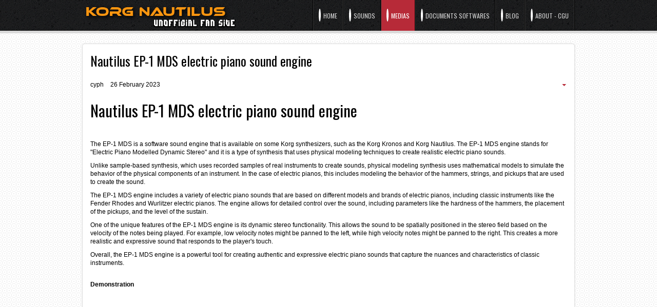

--- FILE ---
content_type: text/html; charset=utf-8
request_url: https://korgnautilus.com/index.php?option=com_content&view=article&id=188&Itemid=2910
body_size: 6307
content:
<!DOCTYPE html>
<!-- jsn_neon2_pro 1.0.3 -->
<html prefix="og: http://ogp.me/ns#" lang="en-gb"  dir="ltr">
	<head>
				<script type="text/javascript">
			function getCookie(cname) {
				var name = cname + '=';
				var decodedCookie = decodeURIComponent(document.cookie);
				var ca = decodedCookie.split(';');
				for (var i = 0; i <ca.length; i++) {
					var c = ca[i];
					while (c.charAt(0) == ' ') {
						c = c.substring(1);
					}
					if (c.indexOf(name) == 0) {
						return c.substring(name.length, c.length);
					}
				}
				return '';
			}
		</script>
				<meta name="viewport" content="width=device-width, initial-scale=1">
		
		<meta charset="utf-8" />
	<meta name="author" content="cyph" />
	<meta name="description" content="korg nautilus fans website sounds tips share videos patches combinations kronos krome" />
	<meta name="generator" content="Joomla! - Open Source Content Management" />
	<title>Nautilus EP-1 MDS electric piano sound engine</title>
	<link href="/images/KorgNautilusLogo/favicon.ico" rel="shortcut icon" type="image/vnd.microsoft.icon" />
	
	<link href="https://cdn.jsdelivr.net/npm/simple-line-icons@2.4.1/css/simple-line-icons.css" rel="stylesheet" />
	<link href="/components/com_k2/css/k2.css?v=2.10.3&b=20200429" rel="stylesheet" />
	<link href="/components/com_imageshow/assets/css/style.css" rel="stylesheet" />
	<link href="/templates/jsn_neon2_pro/css/bootstrap.css" rel="stylesheet" />
	<link href="/plugins/system/sunfw/assets/3rd-party/bootstrap/flexbt4_custom.css" rel="stylesheet" />
	<link href="/plugins/system/sunfw/assets/3rd-party/font-awesome/css/font-awesome.min.css" rel="stylesheet" />
	<link href="/templates/jsn_neon2_pro/css/template.css" rel="stylesheet" />
	<link href="/templates/jsn_neon2_pro/css/color_1f0e3dad99908345f7439f8ffabdffc4.css" rel="stylesheet" />
	<link href="/templates/jsn_neon2_pro/css/core/layout_1f0e3dad99908345f7439f8ffabdffc4.css" rel="stylesheet" />
	<link href="/templates/jsn_neon2_pro/css/core/general_1f0e3dad99908345f7439f8ffabdffc4.css" rel="stylesheet" />
	<link href="/templates/jsn_neon2_pro/css/core/offcanvas_1f0e3dad99908345f7439f8ffabdffc4.css" rel="stylesheet" />
	<link href="/templates/jsn_neon2_pro/css/core/sections_1f0e3dad99908345f7439f8ffabdffc4.css" rel="stylesheet" />
	<link href="/templates/jsn_neon2_pro/css/core/modules_1f0e3dad99908345f7439f8ffabdffc4.css" rel="stylesheet" />
	<link href="/templates/jsn_neon2_pro/css/core/menu_1f0e3dad99908345f7439f8ffabdffc4.css" rel="stylesheet" />
	<link href="https://fonts.gstatic.com" rel="preconnect" crossorigin />
	<link href="https://fonts.googleapis.com/css?family=Oswald:300,regular,500,700&display=swap" rel="stylesheet" />
	<link href="/plugins/system/sunfw/assets/3rd-party/cookieconsent/styles/dark.css" rel="stylesheet" />
	<style>
.sunfw-scrollup {background: #ffffff;color: #666666;}
	</style>
	<script src="/media/jui/js/jquery.min.js?278a71ee8542d520ff25c542e7953dff"></script>
	<script src="/media/jui/js/jquery-noconflict.js?278a71ee8542d520ff25c542e7953dff"></script>
	<script src="/media/jui/js/jquery-migrate.min.js?278a71ee8542d520ff25c542e7953dff"></script>
	<script src="/media/k2/assets/js/k2.frontend.js?v=2.10.3&b=20200429&sitepath=/"></script>
	<script src="/media/system/js/caption.js?278a71ee8542d520ff25c542e7953dff"></script>
	<script src="/templates/jsn_neon2_pro/assets/bootstrap-sass/assets/javascripts/bootstrap.min.js"></script>
	<script src="/plugins/system/sunfw/assets/joomlashine/site/js/utils.js"></script>
	<script src="/templates/jsn_neon2_pro/js/template.js"></script>
	<script src="/plugins/system/sunfw/assets/3rd-party/cookieconsent/cookieconsent.min.js"></script>
	<script>
jQuery(window).on('load',  function() {
				new JCaption('img.caption');
			});SunBlank.initTemplate();
			if (window.MooTools !== undefined) {
				Element.implement({
					hide: function() {
						return this;
					},
					show: function(v) {
						return this;
					},
					slide: function(v) {
						return this;
					}
				});
			}
		;window.addEventListener("load", function() {
					window.cookieconsent.initialise({
						position: "top",
						content: {"message":"This website uses cookies to ensure you get the best experience on our website.","link":"More information","href":"http:\/\/","dismiss":"Got It!"},
						elements: {
							messagelink: '<div id="cookieconsent:desc" class="cc-message">{{message}}</div><ul><li><a aria-label="learn more about cookies" role=button tabindex="0" class="cc-link" href' + '=' + '"{{href}}" target="_blank">{{link}}</a></li></ul>'
						}
					});
					setTimeout(function() {
						var btn = document.querySelector(".cc-compliance .cc-btn.cc-dismiss");
						if (btn) {
							btn.addEventListener("click", function() {
								setTimeout(function() {
									window.location.reload();
								}, 100);
							});
						}
					}, 100);
				});
			
	</script>
	<meta property="og:locale" content="en_GB" />
	<meta property="og:type" content="website" />
	<meta property="og:title" content="Nautilus EP-1 MDS electric piano sound engine" />
	<meta property="og:description" content="Nautilus EP-1 MDS electric piano sound engine" />
	<meta property="og:url" content="https://korgnautilus.com/index.php" />
	<meta property="og:site_name" content="korgnautilus" />


		<!-- HTML5 shim and Respond.js for IE8 support of HTML5 elements and media queries -->
		<!--[if lt IE 9]>
		<script src="https://oss.maxcdn.com/html5shiv/3.7.2/html5shiv.min.js"></script>
		<script src="https://oss.maxcdn.com/respond/1.4.2/respond.min.js"></script>
		<![endif]-->

			</head>

	
	<body id="sunfw-master" class="joomla-3 tmpl-jsn_neon2_pro com_content  sunfw-direction-ltr  sunfw-com-content sunfw-view-article sunfw-itemid-2910">
				<div class="sunfw-switcher setting visible-xs visible-sm hidden-md hidden-lg>">
			<div class="btn-group" role="group" aria-label="...">
								<a href="#" class="btn" onclick="javascript: SunFwUtils.setTemplateAttribute('jsn_neon2_pro_switcher_','mobile','no'); return false;"><i class="fa fa-desktop" aria-hidden="true"></i></a>
				<a href="#" class="btn active" onclick="javascript: SunFwUtils.setTemplateAttribute('jsn_neon2_pro_switcher_','mobile','yes'); return false;"><i class="fa fa-mobile" aria-hidden="true"></i></a>
							</div>
		</div>
		
		<div id="sunfw-wrapper" class="sunfw-content ">
			<div id="sunfw_section_header" class="sunfw-section sunfw_section_header sunfw-sticky "><div class="container"><div id="row_row-12" class="row sunfw-flex flex-items-middle">
		<div id="column_column-0" class="col-xs-12 col-sm-3 col-md-4 col-lg-4 "><div class="layout-item sunfw-item-logo">
					<div class="sunfw-logo visible-lg visible-md visible-sm visible-xs">
	<a href="/index.php" title="korgnautilus">
		<img
			class="logo visible-md visible-lg img-responsive"
			alt="korgnautilus" src="https://korgnautilus.com/images/KorgNautilusLogo/korgNautilusLogo400x60-2.png"
		/>
		<img
			class="logo hidden-md hidden-lg img-responsive"
			alt="korgnautilus" src="https://korgnautilus.com/images/KorgNautilusLogo/korgNautilusLogo400x60-2.png"
		/>
	</a>
</div>
				</div></div>
<div id="column_column-15" class="col-xs-12 col-sm-9 col-md-8 col-lg-8 "><div class="layout-item sunfw-item-menu">
					<div class="mainmenu visible-lg visible-md visible-sm visible-xs">
	<nav class="navbar navbar-default sunfw-menu-head sunfwMenuNoneEffect" role="navigation">
				<div class="navbar-header">
					<button type="button" class="navbar-toggle collapsed btn btn-danger" data-toggle="collapse" id="menu_item_menu_mobile" data-target="#menu_item_menu" aria-expanded="false">
						<i aria-hidden="true" class="fa fa-bars"></i>
					</button>
				</div>
				<div class="collapse navbar-collapse sunfw-menu" id="menu_item_menu"><ul class="nav navbar-nav sunfw-tpl-menu"><li class="item-435"><a class="clearfix" href="/index.php?option=com_content&amp;view=featured&amp;Itemid=435" ><i class="fa fa-home"></i><span data-title="Home"><span class="menutitle">Home</span></span></a></li><li class="item-483 parent dropdown-submenu"><a class="clearfix dropdown-toggle" href="/ " ><i class="fa fa-signal"></i><span data-title="Sounds"><span class="menutitle">Sounds</span></span><span class="caret"></span></a><ul class="dropdown-menu"><li class="item-2260 parent dropdown-submenu"><a class="clearfix dropdown-toggle" href="/index.php?option=com_content&amp;view=category&amp;id=87&amp;Itemid=2260" ><i class="fa fa-file-sound-o"></i><span data-title="Nautilus Sound Books"><span class="menutitle">Nautilus Sound Books</span></span><span class="caret"></span></a><ul class="dropdown-menu"><li class="item-2916"><a class="clearfix" href="/index.php?option=com_content&amp;view=article&amp;id=142&amp;Itemid=2916" ><i class="fa fa-file-sound-o"></i><span data-title="Korg MS20 Sound Book"><span class="menutitle">Korg MS20 Sound Book</span></span></a></li><li class="item-2930"><a class="clearfix" href="/index.php?option=com_content&amp;view=article&amp;id=203&amp;Itemid=2930" ><i class="fa fa-file-sound-o"></i><span data-title="Korg MS20 Mini Drums Book"><span class="menutitle">Korg MS20 Mini Drums Book</span></span></a></li><li class="item-2917"><a class="clearfix" href="/index.php?option=com_content&amp;view=article&amp;id=193&amp;Itemid=2917" ><i class="fa fa-file-sound-o"></i><span data-title="Korg Polysix Sound Book"><span class="menutitle">Korg Polysix Sound Book</span></span></a></li></ul></li><li class="item-2895"><a class="clearfix" href="/index.php?option=com_content&amp;view=category&amp;id=88&amp;Itemid=2895" ><i class="fa fa-file-sound-o"></i><span data-title="Nautilus Sounds PCG"><span class="menutitle">Nautilus Sounds PCG</span></span></a></li><li class="item-2896"><a class="clearfix" href="/index.php?option=com_content&amp;view=category&amp;id=89&amp;Itemid=2896" ><i class="fa fa-file-sound-o"></i><span data-title="Nautilus Sounds PCG & KSC"><span class="menutitle">Nautilus Sounds PCG & KSC</span></span></a></li><li class="item-508"><a class="jsn-icon-selection clearfix" href="/index.php?option=com_content&amp;view=category&amp;id=26&amp;Itemid=508" title="Default stuff..." ><i class="fa fa-credit-card-alt"></i><span data-title="Commercial Sound Pack"><span class="menutitle">Commercial Sound Pack</span></span></a></li><li class="item-514"><a class="clearfix" href="/index.php?option=com_content&amp;view=category&amp;id=82&amp;Itemid=514" ><i class="fa fa-gift"></i><span data-title="Korg Nautilus Store Free Pack"><span class="menutitle">Korg Nautilus Store Free Pack</span></span></a></li></ul></li><li class="item-2902 active parent dropdown-submenu"><a class="clearfix dropdown-toggle" href="/ " ><i class="fa fa-youtube"></i><span data-title="Medias"><span class="menutitle">Medias</span></span><span class="caret"></span></a><ul class="dropdown-menu"><li class="item-466 parent dropdown-submenu"><a class="clearfix dropdown-toggle" href="/index.php?option=com_content&amp;view=category&amp;id=30&amp;Itemid=466" ><span data-title="Video Manuals"><span class="menutitle">Video Manuals</span></span><span class="caret"></span></a><ul class="dropdown-menu"><li class="item-2247"><a class="clearfix" href="/index.php?option=com_content&amp;view=article&amp;id=71&amp;Itemid=2247" ><i class="fa fa-youtube"></i><span data-title="French Manuals"><span class="menutitle">French Manuals</span></span></a></li><li class="item-2898"><a class="clearfix" href="/index.php?option=com_content&amp;view=article&amp;id=146&amp;Itemid=2898" ><i class="fa fa-youtube"></i><span data-title="English Manuals"><span class="menutitle">English Manuals</span></span></a></li></ul></li><li class="item-488"><a class="clearfix" href="/index.php?option=com_content&amp;view=category&amp;id=92&amp;Itemid=488" ><span data-title="Video Nautilus Reviews"><span class="menutitle">Video Nautilus Reviews</span></span></a></li><li class="item-2903 parent dropdown-submenu"><a class="clearfix dropdown-toggle" href="/index.php?option=com_content&amp;view=category&amp;id=93&amp;Itemid=2903" ><span data-title="Video Tutorials"><span class="menutitle">Video Tutorials</span></span><span class="caret"></span></a><ul class="dropdown-menu"><li class="item-2904"><a class="clearfix" href="/index.php?option=com_content&amp;view=category&amp;id=94&amp;Itemid=2904" ><span data-title="Tutorials by Michel Deuchst"><span class="menutitle">Tutorials by Michel Deuchst</span></span></a></li><li class="item-2905"><a class="clearfix" href="/index.php?option=com_content&amp;view=category&amp;id=95&amp;Itemid=2905" ><span data-title="Tutorials by Luke Edwards"><span class="menutitle">Tutorials by Luke Edwards</span></span></a></li></ul></li><li class="item-2906 active parent dropdown-submenu"><a class="clearfix dropdown-toggle" href="/index.php?option=com_content&amp;view=category&amp;id=96&amp;Itemid=2906" ><span data-title="Learning The Nautilus"><span class="menutitle">Learning The Nautilus</span></span><span class="caret"></span></a><ul class="dropdown-menu"><li class="item-2907"><a class="clearfix" href="/index.php?option=com_content&amp;view=article&amp;id=183&amp;Itemid=2907" ><span data-title="Nautilus Mod-7 VPM Engine"><span class="menutitle">Nautilus Mod-7 VPM Engine</span></span></a></li><li class="item-2914"><a class="clearfix" href="/index.php?option=com_content&amp;view=article&amp;id=186&amp;Itemid=2914" ><span data-title="Nautilus STR-1 Engine"><span class="menutitle">Nautilus STR-1 Engine</span></span></a></li><li class="item-2908"><a class="clearfix" href="/index.php?option=com_content&amp;view=article&amp;id=184&amp;Itemid=2908" ><span data-title="Nautilus AL-1 Engine"><span class="menutitle">Nautilus AL-1 Engine</span></span></a></li><li class="item-2909"><a class="clearfix" href="/index.php?option=com_content&amp;view=article&amp;id=185&amp;Itemid=2909" ><span data-title="Nautilus MS20 EX Engine"><span class="menutitle">Nautilus MS20 EX Engine</span></span></a></li><li class="item-2910 current active"><a class="current clearfix" href="/index.php?option=com_content&amp;view=article&amp;id=188&amp;Itemid=2910" ><span data-title="Nautilus EP-1 MDS electric piano sound engine"><span class="menutitle">Nautilus EP-1 MDS electric piano sound engine</span></span></a></li><li class="item-2911"><a class="clearfix" href="/index.php?option=com_content&amp;view=article&amp;id=187&amp;Itemid=2911" ><span data-title="Nautilus CX-3 Organ Engine"><span class="menutitle">Nautilus CX-3 Organ Engine</span></span></a></li><li class="item-2912"><a class="clearfix" href="/index.php?option=com_content&amp;view=article&amp;id=189&amp;Itemid=2912" ><span data-title="Nautilus Polysix EX sound engine"><span class="menutitle">Nautilus Polysix EX sound engine</span></span></a></li><li class="item-2913"><a class="clearfix" href="/index.php?option=com_content&amp;view=article&amp;id=190&amp;Itemid=2913" ><span data-title="Nautilus SGX-2 acoustic piano sound engine"><span class="menutitle">Nautilus SGX-2 acoustic piano sound engine</span></span></a></li><li class="item-2915"><a class="clearfix" href="/index.php?option=com_content&amp;view=article&amp;id=191&amp;Itemid=2915" ><span data-title="Nautilus HD-1 Engine"><span class="menutitle">Nautilus HD-1 Engine</span></span></a></li></ul></li><li class="item-2926 parent dropdown-submenu"><a class="clearfix dropdown-toggle" href="/index.php?option=com_content&amp;view=category&amp;id=98&amp;Itemid=2926" ><span data-title="Tips & Tricks by Julius DeBerry"><span class="menutitle">Tips & Tricks by Julius DeBerry</span></span><span class="caret"></span></a><ul class="dropdown-menu"><li class="item-2928"><a class="clearfix" href="/index.php?option=com_content&amp;view=article&amp;id=199&amp;Itemid=2928" ><span data-title="Knobs configuration"><span class="menutitle">Knobs configuration</span></span></a></li><li class="item-2927"><a class="clearfix" href="/index.php?option=com_content&amp;view=article&amp;id=198&amp;Itemid=2927" ><span data-title="Insert FX"><span class="menutitle">Insert FX</span></span></a></li><li class="item-2929"><a class="clearfix" href="/index.php?option=com_content&amp;view=article&amp;id=201&amp;Itemid=2929" ><span data-title="Quick Layer & Quick Split"><span class="menutitle">Quick Layer & Quick Split</span></span></a></li><li class="item-2931"><a class="clearfix" href="/index.php?option=com_content&amp;view=article&amp;id=206&amp;Itemid=2931" ><span data-title="Sequencer : looping"><span class="menutitle">Sequencer : looping</span></span></a></li></ul></li></ul></li><li class="item-1036 parent dropdown-submenu"><a class="clearfix dropdown-toggle" href="/ " ><i class="fa fa-list"></i><span data-title="Documents Softwares"><span class="menutitle">Documents Softwares</span></span><span class="caret"></span></a><ul class="dropdown-menu"><li class="item-1037"><a class="jsn-icon-comment clearfix" href="/index.php?option=com_content&amp;view=category&amp;id=14&amp;Itemid=1037" title="Optimized" ><i class="fa fa-file-pdf-o"></i><span data-title="Korg Nautilus Documents"><span class="menutitle">Korg Nautilus Documents</span></span></a></li><li class="item-496 parent dropdown-submenu"><a class="clearfix dropdown-toggle" href="/index.php?option=com_content&amp;view=category&amp;id=19&amp;Itemid=496" ><i class="fa fa-floppy-o"></i><span data-title="Korg Nautilus Software"><span class="menutitle">Korg Nautilus Software</span></span><span class="caret"></span></a><ul class="dropdown-menu"><li class="item-2923"><a class="clearfix" href="/index.php?option=com_content&amp;view=article&amp;id=141&amp;Itemid=2923" ><i class="fa fa-floppy-o"></i><span data-title="PCG Tools"><span class="menutitle">PCG Tools</span></span></a></li><li class="item-2924"><a class="clearfix" href="/index.php?option=com_content&amp;view=article&amp;id=194&amp;Itemid=2924" ><i class="fa fa-floppy-o"></i><span data-title="Soundquest Nautilus Editor"><span class="menutitle">Soundquest Nautilus Editor</span></span></a></li><li class="item-2925"><a class="clearfix" href="/index.php?option=com_content&amp;view=article&amp;id=196&amp;Itemid=2925" ><i class="fa fa-floppy-o"></i><span data-title="Nautilus Remote"><span class="menutitle">Nautilus Remote</span></span></a></li></ul></li><li class="item-2899"><a class="clearfix" href="/index.php?option=com_content&amp;view=category&amp;id=77&amp;Itemid=2899" ><i class="fa fa-copy"></i><span data-title="Nautilus OS updates"><span class="menutitle">Nautilus OS updates</span></span></a></li></ul></li><li class="item-2897"><a class="clearfix" href="/index.php?option=com_content&amp;view=featured&amp;Itemid=2897" ><i class="fa fa-user-o"></i><span data-title="Blog"><span class="menutitle">Blog</span></span></a></li><li class="item-796"><a class="clearfix" href="/index.php?option=com_content&amp;view=article&amp;id=155&amp;Itemid=796" ><i class="fa fa-handshake-o"></i><span data-title="About - CGU"><span class="menutitle">About - CGU</span></span></a></li></ul></div></nav></div>
				</div></div>	</div></div></div><div id="sunfw_section_main-body" class="sunfw-section sunfw_section_main-body "><div class="container"><div id="row_row-1" class="row sunfw-flex-component">
		<div id="column_column-1" class="col-xs-36 col-sm-12 col-md-12 col-lg-12 neon-mainbody visible-lg visible-md visible-sm visible-xs flex-md-unordered"><div class="layout-item sunfw-item-page-content">
					<div id="system-message-container">
	</div>

<div class="item-page" itemscope itemtype="https://schema.org/Article">
	<meta itemprop="mainEntityOfPage" content="https://korgnautilus.com/index.php">
	<meta itemprop="inLanguage" content="en-GB" />
	
		
			<div class="page-header">
					<h2 itemprop="name">
				Nautilus EP-1 MDS electric piano sound engine			</h2>
									</div>

							
<div class="icons">
	
					<div class="btn-group pull-right">
				<a class="btn dropdown-toggle" data-toggle="dropdown" href="#"> <span class="fa fa-cog"></span><span class="caret"></span> </a>
								<ul class="dropdown-menu">
											<li class="print-icon"> <a href="/index.php?option=com_content&amp;view=article&amp;id=188:nautilus-ep-1-mds-electric-piano-sound-engine&amp;catid=96&amp;tmpl=component&amp;print=1&amp;layout=default&amp;Itemid=2910" title="Print article < Nautilus EP-1 MDS electric piano sound engine >" onclick="window.open(this.href,'win2','status=no,toolbar=no,scrollbars=yes,titlebar=no,menubar=no,resizable=yes,width=640,height=480,directories=no,location=no'); return false;" rel="nofollow">			<span class="icon-print" aria-hidden="true"></span>
		Print	</a> </li>
																<li class="email-icon"> <a href="/index.php?option=com_mailto&amp;tmpl=component&amp;template=jsn_neon2_pro&amp;link=dfc50de6f6dcde4371d98841a1d39fb6a7cacad0" title="Email this link to a friend" onclick="window.open(this.href,'win2','width=400,height=450,menubar=yes,resizable=yes'); return false;" rel="nofollow">			<span class="icon-envelope" aria-hidden="true"></span>
		Email	</a> </li>
														</ul>
			</div>
		
	</div>
			
			<dl class="article-info muted">

	
		<dt class="article-info-term">
					</dt>

					<dd class="createdby" itemprop="author" itemscope itemtype="https://schema.org/Person">
				<i class="fa fa-user"></i>
			<span itemprop="name">cyph</span>	</dd>
<span style="display: none;" itemprop="publisher" itemscope itemtype="https://schema.org/Organization">
	<span itemprop="logo" itemscope itemtype="https://schema.org/ImageObject">
		<meta itemprop="url" content="">
		<meta itemprop="width" content="auto" />
		<meta itemprop="height" content="auto" />
	</span>
	<meta itemprop="name" content="cyph" />
</span>
		
		
		
					<dd class="published">
	<i class="fa fa-calendar"></i>
	<time datetime="2023-02-26T11:18:00+00:00" itemprop="datePublished">
		26 February 2023	</time>
</dd>			
			
		
			</dl>
	
	
				
				

	        

			<div class="articleBody" itemprop="articleBody">
		<h1>Nautilus EP-1 MDS electric piano sound engine</h1>
<p> </p>
<div class="flex flex-grow flex-col gap-3">
<div class="min-h-[20px] flex flex-col items-start gap-4 whitespace-pre-wrap">
<div class="markdown prose w-full break-words dark:prose-invert light">
<div class="flex flex-grow flex-col gap-3">
<div class="min-h-[20px] flex flex-col items-start gap-4 whitespace-pre-wrap">
<div class="markdown prose w-full break-words dark:prose-invert light">
<div class="flex flex-grow flex-col gap-3">
<div class="min-h-[20px] flex flex-col items-start gap-4 whitespace-pre-wrap">
<div class="markdown prose w-full break-words dark:prose-invert light">
<p>The EP-1 MDS is a software sound engine that is available on some Korg synthesizers, such as the Korg Kronos and Korg Nautilus. The EP-1 MDS engine stands for "Electric Piano Modelled Dynamic Stereo" and it is a type of synthesis that uses physical modeling techniques to create realistic electric piano sounds.</p>
<p>Unlike sample-based synthesis, which uses recorded samples of real instruments to create sounds, physical modeling synthesis uses mathematical models to simulate the behavior of the physical components of an instrument. In the case of electric pianos, this includes modeling the behavior of the hammers, strings, and pickups that are used to create the sound.</p>
<p>The EP-1 MDS engine includes a variety of electric piano sounds that are based on different models and brands of electric pianos, including classic instruments like the Fender Rhodes and Wurlitzer electric pianos. The engine allows for detailed control over the sound, including parameters like the hardness of the hammers, the placement of the pickups, and the level of the sustain.</p>
<p>One of the unique features of the EP-1 MDS engine is its dynamic stereo functionality. This allows the sound to be spatially positioned in the stereo field based on the velocity of the notes being played. For example, low velocity notes might be panned to the left, while high velocity notes might be panned to the right. This creates a more realistic and expressive sound that responds to the player's touch.</p>
<p>Overall, the EP-1 MDS engine is a powerful tool for creating authentic and expressive electric piano sounds that capture the nuances and characteristics of classic instruments.</p>
</div>
</div>
</div>
</div>
</div>
</div>
<br />
<p><strong>Demonstration</strong></p>
<p><strong><iframe title="YouTube video player" src="https://www.youtube.com/embed/BQFxH-jpoH0" width="560" height="315" frameborder="0" allowfullscreen="allowfullscreen"></iframe></strong></p>
<p> </p>
<p> </p>
<p> </p>
<p> </p>
</div>
</div>
</div>
<p> </p>	</div>
								<div id="sunfw-social-share" class="text-left"> Social Share: <a href="javascript:void(0)" onclick="window.open('https://www.facebook.com/sharer/sharer.php?u=https%3A%2F%2Fkorgnautilus.com%2Findex.php%3Foption%3Dcom_content%26view%3Darticle%26id%3D188%26Itemid%3D2910', 'share', 'width=' + parseInt(window.innerWidth * 0.5) + ',height=' + parseInt(window.innerHeight * 0.5) + ',menubar=no,toolbar=no');"> <i class="fa fa-facebook-square"></i> </a> <a href="javascript:void(0)" onclick="window.open('https://twitter.com/home?status=https%3A%2F%2Fkorgnautilus.com%2Findex.php%3Foption%3Dcom_content%26view%3Darticle%26id%3D188%26Itemid%3D2910', 'share', 'width=' + parseInt(window.innerWidth * 0.5) + ',height=' + parseInt(window.innerHeight * 0.5) + ',menubar=no,toolbar=no');"> <i class="fa fa-twitter-square"></i> </a> <a href="javascript:void(0)" onclick="window.open('https://plus.google.com/share?url=https%3A%2F%2Fkorgnautilus.com%2Findex.php%3Foption%3Dcom_content%26view%3Darticle%26id%3D188%26Itemid%3D2910', 'share', 'width=' + parseInt(window.innerWidth * 0.5) + ',height=' + parseInt(window.innerHeight * 0.5) + ',menubar=no,toolbar=no');"> <i class="fa fa-google-plus-square"></i> </a> <a href="javascript:void(0)" onclick="window.open('https://pinterest.com/pin/create/button/?url=https%3A%2F%2Fkorgnautilus.com%2Findex.php%3Foption%3Dcom_content%26view%3Darticle%26id%3D188%26Itemid%3D2910', 'share', 'width=' + parseInt(window.innerWidth * 0.5) + ',height=' + parseInt(window.innerHeight * 0.5) + ',menubar=no,toolbar=no');"> <i class="fa fa-pinterest-square"></i> </a> <a href="javascript:void(0)" onclick="window.open('https://www.linkedin.com/shareArticle?mini=true&url=https%3A%2F%2Fkorgnautilus.com%2Findex.php%3Foption%3Dcom_content%26view%3Darticle%26id%3D188%26Itemid%3D2910', 'share', 'width=' + parseInt(window.innerWidth * 0.5) + ',height=' + parseInt(window.innerHeight * 0.5) + ',menubar=no,toolbar=no');"> <i class="fa fa-linkedin-square"></i> </a> </div> <script type="text/javascript"> var pageNav = document.querySelector(".pagenav"); if (pageNav) { var socialShare = document.getElementById("sunfw-social-share"); if (socialShare) { pageNav.parentNode.insertBefore(socialShare, pageNav); } } </script></div>

				</div></div>	</div></div></div><div id="sunfw_section_footer" class="sunfw-section sunfw_section_footer "><div class="container"><div id="row_row-9" class="row ">
		<div id="column_column-11" class="col-xs-12 col-sm-12 col-md-12 col-lg-12 "><div class="layout-item sunfw-item-custom-html">
					<div class=" visible-lg visible-md visible-sm visible-xs">
	<p><a href="http://www.korgnautilus.com/">http://www.korgnautilus.com</a> (c) 2023</p>
<p>Korg Nautilus website is not an official Korg brand Website</p></div>
				</div></div>	</div></div></div>		</div><!--/ #jsn-wrapper -->

					<a href="#" class="sunfw-scrollup position-center ">
				Go to top			</a>
				</body>
</html>


--- FILE ---
content_type: text/css
request_url: https://korgnautilus.com/templates/jsn_neon2_pro/css/template.css
body_size: 16661
content:
@charset "UTF-8";
/*!
 * JoomlaShine FW
 */
@import url("https://fonts.googleapis.com/css?family=Lato:100,300,400,700");
@import url("https://fonts.googleapis.com/css?family=Oswald:400,500,600,700&display=swap");
html {
  position: relative;
  min-height: 100%; }

body {
  height: 100%;
  overflow-x: hidden; }

a {
  -webkit-transition: all 0.3s;
  -o-transition: all 0.3s;
  transition: all 0.3s; }

.shine-header {
  position: relative;
  z-index: 1; }

.sunfw-content {
  height: 100%;
  -webkit-transition: all 0.3s;
  -o-transition: all 0.3s;
  transition: all 0.3s; }

img {
  max-width: 100%; }

.sunfw-flex {
  display: -webkit-flex !important;
  display: flex !important;
  flex-wrap: wrap; }
  .sunfw-flex.flex-items-middle {
    align-items: center;
    -webkit-align-items: center; }
  .sunfw-flex.flex-items-top {
    align-items: top;
    -webkit-align-items: top; }
  .sunfw-flex.flex-items-bottom {
    align-items: bottom;
    -webkit-align-items: bottom; }
  .sunfw-flex.flex-items-right {
    justify-content: flex-end; }
  .sunfw-flex:before, .sunfw-flex:after {
    display: none; }

.snfwComponent {
  padding: 30px 15px; }

.sunfw-scrollup {
  display: none;
  position: fixed;
  padding: 6px 15px;
  z-index: 999;
  text-transform: uppercase;
  box-shadow: 0 0 8px rgba(0, 0, 0, 0.1);
  transition: all 0.3s ease-in-out;
  font-family: 'Oswald',Arial; }
  .sunfw-scrollup.position-right {
    bottom: 30px;
    right: 0;
    border-top-left-radius: 5px;
    border-bottom-left-radius: 5px; }
  .sunfw-scrollup.position-center {
    left: 50%;
    -webkit-transform: translateX(-50%);
    -ms-transform: translateX(-50%);
    transform: translateX(-50%);
    right: auto;
    bottom: 0; }
  .sunfw-scrollup.position-left {
    bottom: 30px;
    left: 0;
    border-top-right-radius: 5px;
    border-bottom-right-radius: 5px; }
  .sunfw-scrollup:hover, .sunfw-scrollup:focus {
    color: #fff; }
    .sunfw-scrollup:hover.position-right, .sunfw-scrollup:focus.position-right {
      padding-right: 25px; }
    .sunfw-scrollup:hover.position-left, .sunfw-scrollup:focus.position-left {
      padding-left: 25px; }

.sunfw-sticky.sunfw-sticky-open {
  position: fixed;
  top: 0;
  width: 100%;
  border-bottom: 1px solid rgba(255, 255, 255, 0.2);
  z-index: 9999; }

.sunfw-switcher a.btn {
  padding: 5px 10px;
  margin-bottom: 1px;
  color: #000;
  border-radius: 0; }
  .sunfw-switcher a.btn.active, .sunfw-switcher a.btn:active {
    box-shadow: none;
    border-bottom: 1px solid #000; }

#sunfw-master [id^="jsn_form_"].jsn-master .jsn-bootstrap .jsn-form-content .control-group.ui-state-highlight {
  border-color: transparent !important;
  background: none !important; }

.pagination > li > a, .pagination > li > span {
  color: #333; }

/* ---------- Other Page & TEKI V1 Style----------- */
.text-alert {
  background: #FFDFDF url(../images/icons/icon-text-alert.png) no-repeat; }

.text-notice {
  background: #DBE7F8 url(../images/icons/icon-text-notice.png) no-repeat; }

.text-download {
  background: #F2F9E5 url(../images/icons/icon-text-download.png) no-repeat; }

.text-comment {
  background: #FEF8E1 url(../images/icons/icon-text-comment.png) no-repeat; }

.text-tip {
  background: #FFFFD5 url(../images/icons/icon-text-tip.png) no-repeat; }

.text-attachment {
  background: #f2f2f2 url(../images/icons/icon-text-attachment.png) no-repeat; }

.text-video {
  background: #f2f2f2 url(../images/icons/icon-text-video.png) no-repeat; }

.text-audio {
  background: #f2f2f2 url(../images/icons/icon-text-audio.png) no-repeat; }

.text-notice {
  border-left: 3px solid #B7D2F2; }

.text-tip, .text-notice, .text-alert, .text-audio, .text-video, .text-comment, .text-download, .text-attachment {
  background-position: left center;
  padding: 1em 1em 1em 3.5em;
  min-height: 20px;
  margin-bottom: 25px; }

/* LINK STYLES */
.link-button {
  padding: 8px 16px;
  display: inline-block;
  text-transform: uppercase; }

a.link-button,
.link-button a {
  transition: 0.3s ease-out;
  -moz-transition: 0.3s ease-out;
  -webkit-transition: 0.3s ease-out;
  color: #fff !important; }

a.link-tooltip {
  position: relative; }

.link-action {
  transition: color 0.3s linear, background 0.3s ease-out;
  -moz-transition: color 0.3s linear, background 0.3s ease-out;
  -webkit-transition: color 0.3s linear, background 0.3s ease-out; }

.link-action:hover {
  text-shadow: 0 1px 0 rgba(0, 0, 0, 0.2); }

.link-highlight {
  transition: 0.3s ease-out;
  -moz-transition: 0.3s ease-out;
  -webkit-transition: 0.3s ease-out; }

.link-highlight:hover {
  border-radius: 5px;
  -moz-border-radius: 5px;
  -webkit-border-radius: 5px;
  box-shadow: 0 0 2px #999;
  -moz-box-shadow: 0 0 2px #999;
  -webkit-box-shadow: 0 0 2px #999; }

.link-button.button-light {
  background-color: #bbb; }
  .link-button.button-light:hover {
    background-color: #868686; }

.link-button.button-dark {
  background-color: #444; }
  .link-button.button-dark:hover {
    background-color: #000; }

.link-button.button-green {
  background-color: #68aa71; }
  .link-button.button-green:hover {
    background-color: #4a8c53; }

.link-button.button-brown {
  background-color: #786d5b; }
  .link-button.button-brown:hover {
    background-color: #5c513f; }

.link-button.button-blue {
  background-color: #2980b9; }
  .link-button.button-blue:hover {
    background-color: #2280d1; }

.link-button.button-red {
  background-color: #e95e53; }
  .link-button.button-red:hover {
    background-color: #d02f22; }

.link-button.button-purple {
  background-color: #65759b; }
  .link-button.button-purple:hover {
    background-color: #49597f; }

.link-button.button-yellow {
  background-color: #c99542; }
  .link-button.button-yellow:hover {
    background-color: #ab7724; }

/* TABLE STYLES */
table.table-style th,
table.table-style td {
  transition: background 0.3s ease-out;
  -moz-transition: background 0.3s ease-out;
  -webkit-transition: background 0.3s ease-out; }

div.grid-layout2 div.grid-col {
  float: left;
  width: 49.95%; }

div.grid-col {
  margin-bottom: 20px; }

/* Typography */
blockquote {
  font-size: 14px;
  background: #f5f5f5; }

.block-border {
  background: #f7f7f7;
  border-left: 3px solid #959595;
  padding: 0 20px; }

ul.list-nobullet {
  padding: 0; }
  ul.list-nobullet li {
    list-style: none; }
    ul.list-nobullet li span {
      margin-right: 8px; }
    ul.list-nobullet li i {
      margin-right: 8px; }
  ul.list-nobullet[class*="bullet-"] li {
    margin: 5px 0; }

.jsn-listbullet {
  border-radius: 100%;
  color: #fff;
  height: 28px;
  width: 28px;
  font-size: 14px;
  line-height: 28px;
  text-align: center;
  padding: 5px 11px; }

/* Other */
.content-center {
  text-align: center; }

.img_caption > p.img_caption {
  margin-top: 5px; }

input[type="radio"], input[type="checkbox"] {
  margin: 2px 0; }

#recaptcha_area {
  margin-left: -3px; }

.date_time .input-append {
  margin-right: 20px;
  margin-bottom: 10px; }
  .date_time .input-append button.ui-datepicker-trigger {
    padding: 4px 8px;
    margin-left: 3px; }

img.image-border {
  border: 1px solid #e8e8e8; }

.radio input[type="radio"], .radio-inline input[type="radio"], .checkbox input[type="checkbox"], .checkbox-inline input[type="checkbox"] {
  vertical-align: middle; }

.jsn-uniform .jsn-row-container label.radio {
  margin-left: 20px; }

/* ========================= JOOMLA! 3.x CORE LAYOUT ======================= */
/* ---------- Article Category Blog,Single Article ----------- */
.page-header {
  margin: 0;
  border-bottom: none; }
  .page-header h2 {
    margin-top: 0; }

.article-info dd {
  display: inline-block;
  padding: 0 5px;
  margin-top: 2px; }
  .article-info dd:first-of-type {
    padding-left: 0; }
    .sunfw-direction-rtl .article-info dd:first-of-type {
      padding-right: 0;
      padding-left: inherit; }

.icons .btn-group a.dropdown-toggle {
  padding: 0; }
  .icons .btn-group a.dropdown-toggle span.caret {
    margin-left: 3px; }
    .sunfw-direction-rtl .icons .btn-group a.dropdown-toggle span.caret {
      margin-right: 3px;
      margin-left: inherit; }
.icons .btn-group.open a.dropdown-toggle {
  box-shadow: none; }

.blog .items-leading > [class*='leading-'] {
  padding-bottom: 10px; }

.sunfw-video, .sunfw-gallery {
  margin-bottom: 10px; }

/* ---------- Article Category List ----------- */
.content-category > h2 {
  margin-top: 0; }
.content-category #adminForm fieldset {
  margin-bottom: 10px; }
.content-category .cat-children {
  padding-top: 10px; }
  .content-category .cat-children h3.page-header {
    margin: 10px 0;
    font-size: 18px; }

.layout-item .blog .page-header h1, .layout-item .blog .page-header h2 {
  margin-bottom: 0; }
.layout-item .blog .article-info {
  margin-bottom: 13px; }
.layout-item .content-category .cat-children h3.page-header {
  font-size: 15px;
  margin: 0;
  padding: 0; }
.layout-item .entry-content p.readmore {
  margin-top: 10px; }

.blog-featured h2 {
  margin-bottom: 5px; }
.blog-featured .article-info {
  margin-bottom: 5px; }

.pagination p.counter {
  float: none !important;
  margin-bottom: 0; }

.badge.hasTooltip {
  display: inline-block !important; }

/* ---------- Search Page ----------- */
form#searchForm {
  border: 1px solid #ecf0f3;
  padding: 15px; }
  form#searchForm .btn-toolbar {
    background: #ecf0f3 none repeat scroll 0 0;
    padding: 15px; }
    form#searchForm .btn-toolbar .btn-group {
      margin-left: 0px; }
  form#searchForm .searchintro {
    margin: 10px 0; }
  form#searchForm fieldset {
    margin-top: 15px; }
    form#searchForm fieldset legend {
      padding-bottom: 8px;
      margin-bottom: 10px; }
    form#searchForm fieldset label input {
      display: inline-block;
      position: inherit;
      margin: 0 3px 1px; }
  form#searchForm p.counter {
    padding: 10px 0; }
  form#searchForm .btn-group button.btn {
    font-size: 14px;
    padding: 6.5px 12px;
    border-radius: 0; }

dl.search-results {
  margin: 10px 0;
  padding: 0 15px; }
  dl.search-results dt.result-title {
    padding-top: 10px; }

.chzn-container-single .chzn-single span {
  margin-right: 0; }
  .sunfw-direction-rtl .chzn-container-single .chzn-single span {
    margin-left: 0;
    margin-right: inherit; }

/* ---------- Newfeed ----------- */
#adminForm fieldset.filters label.filter-search-lbl {
  margin-bottom: 10px; }
  #adminForm fieldset.filters label.filter-search-lbl span {
    margin-right: 10px; }
    .sunfw-direction-rtl #adminForm fieldset.filters label.filter-search-lbl span {
      margin-left: 10px;
      margin-right: inherit; }

ul.list-striped {
  padding: 10px 0;
  list-style-type: none; }
  ul.list-striped li, ul.list-striped dd {
    border-bottom: 1px solid #ddd;
    padding: 8px; }
    ul.list-striped li:nth-child(2n+1), ul.list-striped dd:nth-child(2n+1) {
      background-color: #f9f9f9; }
    ul.list-striped li:hover, ul.list-striped dd:hover {
      background-color: #f5f5f5; }
    ul.list-striped li div.list-title a, ul.list-striped dd div.list-title a {
      font-weight: bold; }

.newsfeed figure {
  padding: 10px 0; }

.com-newsfeed .display-limit {
  margin-left: 20px;
  display: inline-block; }

/* =============== MENU - DIV MENU =============== */
ul.menu-divmenu {
  margin: 0 auto;
  padding: 0;
  list-style: none; }

ul.menu-divmenu li {
  margin: 0;
  padding: 0 0.5em;
  display: inline-block; }
  ul.menu-divmenu li a {
    padding: 0 5px; }

ul.menu-divmenu li:first-child {
  padding-left: 0; }

/* =============== MENU - TOP MENU =============== */
ul.menu-topmenu {
  margin: 0;
  padding: 0;
  list-style: none; }

ul.menu-topmenu li {
  margin: 0;
  padding: 0;
  display: inline-block;
  float: left; }

ul.menu-topmenu li a {
  padding: 10px;
  color: #000;
  display: block; }

ul.menu-topmenu li a:hover {
  color: #fff;
  text-decoration: none; }

ul.menu-topmenu li a span {
  display: block; }

/* ========================= HOMEPAGE ======================= */
.mainmenu nav.navbar.sunfw-menu-head {
  background: transparent;
  border-color: transparent;
  border-radius: 0;
  border: none;
  margin-bottom: 0; }
  .mainmenu nav.navbar.sunfw-menu-head .navbar-header button.navbar-toggle {
    padding: 6px 12px; }
    .mainmenu nav.navbar.sunfw-menu-head .navbar-header button.navbar-toggle:hover, .mainmenu nav.navbar.sunfw-menu-head .navbar-header button.navbar-toggle:focus {
      background: transparent; }
  .mainmenu nav.navbar.sunfw-menu-head .navbar-collapse {
    padding: 0; }
  .mainmenu nav.navbar.sunfw-menu-head ul.navbar-nav > li {
    transition: 0.3s ease-in-out;
    border-left: 1px solid #000; }
    .mainmenu nav.navbar.sunfw-menu-head ul.navbar-nav > li:last-child {
      border-right: 1px solid #000; }
    .mainmenu nav.navbar.sunfw-menu-head ul.navbar-nav > li.parent span.caret {
      margin-left: 6px; }
      .sunfw-direction-rtl .mainmenu nav.navbar.sunfw-menu-head ul.navbar-nav > li.parent span.caret {
        margin-right: 6px;
        margin-left: inherit; }
    .mainmenu nav.navbar.sunfw-menu-head ul.navbar-nav > li.parent:hover > a {
      border-radius: 3px 3px 0 0; }
    .mainmenu nav.navbar.sunfw-menu-head ul.navbar-nav > li > a {
      padding: 19px 10px;
      border-left: 1px solid #333; }
      .mainmenu nav.navbar.sunfw-menu-head ul.navbar-nav > li > a:last-child {
        border-right: 1px solid #333; }
      .mainmenu nav.navbar.sunfw-menu-head ul.navbar-nav > li > a i {
        font-size: 14px;
        width: 26px;
        height: 26px;
        border: 2px solid #fff;
        border-radius: 50%;
        color: #fff;
        margin-right: 5px;
        padding: 0;
        line-height: 22px;
        text-align: center; }
        .sunfw-direction-rtl .mainmenu nav.navbar.sunfw-menu-head ul.navbar-nav > li > a i {
          margin-left: 5px;
          margin-right: inherit; }
  .mainmenu nav.navbar.sunfw-menu-head ul.navbar-nav ul.dropdown-menu {
    box-shadow: 0 5px 17px rgba(0, 0, 0, 0.075);
    -webkit-box-shadow: 0 5px 17px rgba(0, 0, 0, 0.075);
    border: none;
    border-radius: 0;
    z-index: 999;
    margin-left: 1px; }
    .mainmenu nav.navbar.sunfw-menu-head ul.navbar-nav ul.dropdown-menu li {
      padding: 0;
      border-bottom: 1px solid rgba(0, 0, 0, 0.1);
      transition: all 0.3s ease-in-out; }
      .mainmenu nav.navbar.sunfw-menu-head ul.navbar-nav ul.dropdown-menu li a {
        padding: 10px;
        border-bottom: 1px solid rgba(255, 255, 255, 0.1); }
        .mainmenu nav.navbar.sunfw-menu-head ul.navbar-nav ul.dropdown-menu li a:hover {
          background: transparent; }
      .mainmenu nav.navbar.sunfw-menu-head ul.navbar-nav ul.dropdown-menu li:last-child {
        border-bottom: none; }

.megamenu.full-width ul.sunfw-megamenu-sub-menu ul {
  width: 100% !important; }

body:not(.sunfw-com-kunena) .navbar-default .navbar-nav > .active > a, body:not(.sunfw-com-kunena) .navbar-default .navbar-nav > .active > a:hover, body:not(.sunfw-com-kunena) .navbar-default .navbar-nav > .active > a:focus {
  background-color: transparent;
  color: #d2d2d2; }

.neon-mainbody > .layout-item {
  padding: 15px;
  border-radius: 5px;
  box-shadow: 0 0 5px rgba(210, 210, 210, 0.3);
  border: 1px solid #ddd;
  background: url(../images/bg-gradient.png) repeat-x scroll 0 bottom #FFFFFF; }
  .neon-mainbody > .layout-item.sunfw-item-module-position {
    margin-bottom: 20px; }

#kunena.layout .btn-toolbar .btn {
  width: auto;
  height: auto;
  padding: 0 5px; }

.pb-grid:before, .pb-grid:after {
  content: normal; }

.navbar {
  min-height: auto; }

.table-hover > tbody > tr:hover {
  background-color: transparent; }

.nav > li > a:hover, .nav > li > a:focus {
  background: transparent; }

.sunfw-tpl-menu .dropdown-menu .divider {
  height: auto;
  margin: auto;
  background-color: transparent; }

.disable-responsive .grid--doubling.grid--four-columns > .grid__column {
  width: 25%; }
.disable-responsive .top-content.horizontal li p.icon {
  width: 235px; }
@media (max-width: 991px) and (min-width: 768px) {
  .disable-responsive .soundcloud-iframe {
    height: 310px; } }

/* =============== RTL Layout =============== */
.sunfw-direction-rtl ul.nav > li > a i.fa {
  padding-left: 5px;
  padding-right: 0; }
.sunfw-direction-rtl button.navbar-toggle {
  float: left; }
.sunfw-direction-rtl .navbar-nav > li {
  float: right; }
.sunfw-direction-rtl .mainmenu nav.navbar.sunfw-menu-head ul.navbar-nav > li {
  border-right: none; }
  .sunfw-direction-rtl .mainmenu nav.navbar.sunfw-menu-head ul.navbar-nav > li > a {
    border-right: none; }
.sunfw-direction-rtl .text-left {
  text-align: right !important; }

.soundcloud-iframe {
  width: 450px;
  margin: 0 auto;
  height: 336px;
  float: right;
  border-radius: 5px;
  -moz-border-radius: 5px;
  -webkit-border-radius: 5px;
  border: 10px solid rgba(255, 255, 255, 0.5);
  -webkit-background-clip: padding-box;
  /* for Safari */
  background-clip: padding-box;
  /* for IE9+, Firefox 4+, Opera, Chrome */ }

div.jsn-gallery {
  padding: 10px;
  background: rgba(255, 255, 255, 0.5);
  border-radius: 5px; }

.top-content {
  list-style: none;
  position: relative;
  margin: 0 !important;
  padding: 0;
  overflow: hidden; }

.top-content.horizontal li {
  float: left; }

.top-content li {
  float: left;
  width: 25%;
  height: 140px;
  text-align: left;
  padding: -10px 0;
  border-right: 1px solid #ebebeb; }

.top-content li p.icon {
  width: 235px;
  text-align: center;
  float: left; }

.top-content li:hover p.icon {
  width: 235px; }

.top-content li p.info {
  width: 150px;
  float: left;
  margin-left: -40px;
  margin-top: 20px;
  opacity: 0;
  transition: 2s ease-out; }
  .top-content li p.info a {
    margin-top: 10px;
    display: block; }

.top-content li:hover p.info {
  opacity: 1; }

.top-content li p.icon > span {
  display: block;
  line-height: 40px; }

#end {
  margin-right: none;
  border-right: none; }

.social.gruve-social {
  margin-left: 5px; }
  .social.gruve-social li {
    padding: 0 2px; }
    .social.gruve-social li > a > i {
      width: 12px;
      height: 12px;
      display: block;
      padding: 6px;
      font-size: 14px;
      text-align: center;
      border-radius: 100%;
      background: #a2a2a2;
      transition: all 0.35s ease-in-out;
      color: #fff;
      opacity: 0.7;
      -webkit-box-sizing: content-box;
      -moz-box-sizing: content-box;
      box-sizing: content-box; }
      .social.gruve-social li > a > i[class*='fa-facebook'] {
        background: #39599f; }
      .social.gruve-social li > a > i[class*='fa-twitter'] {
        background: #45b0e3; }
      .social.gruve-social li > a > i[class*='fa-youtube'] {
        background: #e70031; }
      .social.gruve-social li > a > i[class*='fa-flickr'] {
        background: #ff0084; }
      .social.gruve-social li > a > i[class*='fa-instagram'] {
        background: #8a3ab9; }
      .social.gruve-social li > a > i[class*='fa-pinterest'] {
        background: #cb2027; }
      .social.gruve-social li > a > i[class*='fa-google-plus'] {
        background: #dd4b39; }
      .social.gruve-social li > a > i[class*='fa-linkedin'] {
        background: #007db5; }
      .social.gruve-social li > a > i[class*='fa-dribbble'] {
        background: #ea4c89; }
      .social.gruve-social li > a > i[class*='fa-behance'] {
        background: #1769ff; }
      .social.gruve-social li > a > i[class*='fa-skype'] {
        background: #00c6ff; }
      .social.gruve-social li > a > i[class*='fa-vk'] {
        background: #4c75a3; }
    .social.gruve-social li:hover i {
      opacity: 1; }

.cookialaw {
  display: none;
  z-index: 999; }
  .cookialaw p {
    line-height: 34px;
    margin-bottom: 0; }
  .cookialaw.top {
    top: 0; }
  .cookialaw.left {
    left: 0; }
    .sunfw-direction-rtl .cookialaw.left {
      right: 0;
      left: auto; }
  .cookialaw.right {
    right: 0; }
    .sunfw-direction-rtl .cookialaw.right {
      left: 0;
      right: auto; }
  .cookialaw.bottom {
    bottom: 0; }
  .cookialaw.fixed {
    position: fixed; }
  .cookialaw.full {
    width: 100%; }
  .cookialaw.show {
    display: block; }

.subscribe .btn {
  line-height: 20px;
  border-radius: 0; }

/*!
 * Sun Framework
 * Copyright 2016 Joomlashine.
 * @file _modules.scss
 */
.module-style.m-boxshadow {
  border-radius: 5px;
  box-shadow: 0 0 5px rgba(210, 210, 210, 0.3);
  border: 1px solid #ddd;
  background: url(../images/bg-gradient.png) repeat-x scroll 0 bottom #FFFFFF; }
  .module-style.m-boxshadow .box-title {
    border-radius: 4px 4px 0 0; }
    .module-style.m-boxshadow .box-title.border-bottom {
      border-bottom: 1px solid #efefef; }
  .module-style.m-boxshadow.gradient-dark {
    background: url(../images/bg-gradient-dark.png) repeat-x scroll 0 bottom #FFFFFF; }

.module-style.border-top-none {
  border-radius: 0 0 5px 5px;
  border-top: none; }

.module-title .box-title i.fa {
  padding-right: 5px;
  padding-left: 0; }
  .sunfw-direction-rtl .module-title .box-title i.fa {
    padding-left: 5px;
    padding-right: inherit; }
  .sunfw-direction-rtl .module-title .box-title i.fa {
    padding-right: 0;
    padding-left: inherit; }

ul.nav > li > a i.fa {
  padding-right: 5px; }

.sunfw-pos-left [class*='module-style'], .sunfw-pos-right [class*='module-style'] {
  margin-bottom: 15px; }
  .sunfw-pos-left [class*='module-style'] .module-title .box-title, .sunfw-pos-right [class*='module-style'] .module-title .box-title {
    margin: 0;
    padding-top: 10px;
    padding-bottom: 10px; }
    .sunfw-pos-left [class*='module-style'] .module-title .box-title[class*='fa-'], .sunfw-pos-right [class*='module-style'] .module-title .box-title[class*='fa-'] {
      display: block; }
      .sunfw-pos-left [class*='module-style'] .module-title .box-title[class*='fa-']:before, .sunfw-pos-right [class*='module-style'] .module-title .box-title[class*='fa-']:before {
        margin-right: 5px; }
  .sunfw-pos-left [class*='module-style'] .module-body ul.small, .sunfw-pos-right [class*='module-style'] .module-body ul.small {
    font-size: 100%;
    list-style-type: square;
    color: #ccc;
    z-index: 999; }
  .sunfw-pos-left [class*='module-style'] .module-body > ul.nav span.description, .sunfw-pos-right [class*='module-style'] .module-body > ul.nav span.description {
    display: block;
    font-size: 80%;
    padding-left: 20px; }

[class*='module-style-'] .module-title .box-title {
  padding: 12px 15px; }
[class*='module-style-'] .module-body {
  padding: 10px 15px; }
  [class*='module-style-'] .module-body > ul.nav {
    margin: -10px -15px; }
    [class*='module-style-'] .module-body > ul.nav li a {
      padding: 15px;
      display: block; }
      [class*='module-style-'] .module-body > ul.nav li a :hover {
        background: transparent; }
  [class*='module-style-'] .module-body .customm-boxshadow .connectus-fb iframe {
    height: 221px !important; }
[class*='module-style-'] ul.nav[class*='menu-sidemenu'] li a {
  border: none; }

.module-style ul.nav.hidden-icon li a i.fa {
  display: none !important; }

.module-style ul.nav.hidden-description li a span.description {
  display: none !important; }

.sunfw-pos-breadcrumbs .breadcrumb {
  background: transparent;
  margin: 0;
  padding: 0; }
  .sunfw-pos-breadcrumbs .breadcrumb > .active {
    color: #000; }
  .sunfw-pos-breadcrumbs .breadcrumb .divider img {
    display: none; }
  .sunfw-pos-breadcrumbs .breadcrumb > li + li:before {
    content: '\f105';
    font-family: 'FontAwesome';
    color: #333; }
  .sunfw-pos-breadcrumbs .breadcrumb > li.active + li:before {
    display: none; }

/* =============== MENU - TREE MENU =============== */
ul.nav[class*='menu-treemenu'] li a {
  padding: 10px 15px !important;
  display: block;
  color: #333; }
ul.nav[class*='menu-treemenu'] > li > a {
  border-bottom: 1px solid rgba(150, 150, 150, 0.2); }
  ul.nav[class*='menu-treemenu'] > li > a:hover {
    background: transparent; }
ul.nav[class*='menu-treemenu'] > li ul.nav-child a {
  padding: 10px 0 !important; }
ul.nav[class*='menu-treemenu'] > li > span.separator {
  padding: 12px 20px;
  display: block; }
ul.nav[class*='menu-treemenu'] > li:first-child > a {
  border-top: 1px solid rgba(150, 150, 150, 0.2); }
ul.nav[class*='menu-treemenu'] > li:last-child > a {
  border-bottom: none; }

/* =============== MENU - SIDE MENU =============== */
ul.nav[class*='menu-sidemenu'] {
  margin: -10px; }
  ul.nav[class*='menu-sidemenu'] > li:first-child {
    border-top: 1px solid rgba(150, 150, 150, 0.2); }
  ul.nav[class*='menu-sidemenu'] > li > a:hover, ul.nav[class*='menu-sidemenu'] > li > a:focus {
    background: transparent; }
  ul.nav[class*='menu-sidemenu'] li {
    position: relative;
    border-bottom: 1px solid rgba(150, 150, 150, 0.2); }
    ul.nav[class*='menu-sidemenu'] li:last-child {
      border-bottom: none; }
    ul.nav[class*='menu-sidemenu'] li a {
      display: block;
      cursor: pointer;
      text-decoration: none;
      transition: all 0.2s ease-in-out;
      padding: 10px 15px !important;
      color: #333; }
    ul.nav[class*='menu-sidemenu'] li:hover > ul {
      visibility: visible;
      display: block\9;
      opacity: 1;
      transform: scale(1, 1); }
    @media (min-width: 768px) {
      ul.nav[class*='menu-sidemenu'] li ul {
        position: absolute;
        top: 0;
        padding: 0;
        left: 100%;
        right: auto;
        min-width: 200px;
        list-style-type: none !important;
        background: #fbfbfb;
        visibility: hidden;
        opacity: 0;
        transition: all 0.3s ease-in-out;
        transform: scale(0.8, 0.8);
        border: 1px solid #ccc; }
      ul.nav[class*='menu-sidemenu'] li.parent > a {
        position: relative; }
        ul.nav[class*='menu-sidemenu'] li.parent > a:after {
          content: '\f105';
          font-family: FontAwesome;
          position: absolute;
          top: 50%;
          right: 10px;
          transform: translateY(-50%); } }
    @media (max-width: 767px) {
      ul.nav[class*='menu-sidemenu'] li ul {
        display: none;
        padding-right: 10px; }
      ul.nav[class*='menu-sidemenu'] li.parent > a {
        position: relative; }
        ul.nav[class*='menu-sidemenu'] li.parent > a:after {
          content: '\f107';
          font-family: FontAwesome;
          position: absolute;
          top: 50%;
          right: 10px;
          transform: translateY(-50%); } }

.module-style.layout-right ul.nav[class*='menu-sidemenu'] li ul, .sunfw-pos-right .module-style ul.nav[class*='menu-sidemenu'] li ul {
  right: auto;
  left: -200px; }
  .sunfw-direction-rtl .module-style.layout-right ul.nav[class*='menu-sidemenu'] li ul, .sunfw-direction-rtl .sunfw-pos-right .module-style ul.nav[class*='menu-sidemenu'] li ul {
    left: auto;
    right: auto; }
  .sunfw-direction-rtl .module-style.layout-right ul.nav[class*='menu-sidemenu'] li ul, .sunfw-direction-rtl .sunfw-pos-right .module-style ul.nav[class*='menu-sidemenu'] li ul {
    right: -200px;
    left: auto; }

@media (min-width: 768px) {
  .sunfw-direction-rtl ul.nav[class*='menu-sidemenu'] li ul {
    right: calc(100% + 1px);
    left: auto; }
  .sunfw-direction-rtl ul.nav[class*='menu-sidemenu'] li.parent > a:after {
    content: '\f104';
    top: 50%;
    left: 10px;
    right: auto;
    transform: translateY(-50%); } }
ul.sunfw-tpl-menu .menudescription {
  display: block;
  font-size: 12px;
  text-transform: initial; }
ul.sunfw-tpl-menu li > a > i {
  padding-right: 5px; }
  .sunfw-direction-rtl ul.sunfw-tpl-menu li > a > i {
    padding-left: 5px;
    padding-right: inherit; }
ul.sunfw-tpl-menu > li {
  position: relative; }
  ul.sunfw-tpl-menu > li.megamenu {
    position: static; }
  ul.sunfw-tpl-menu > li.right > ul {
    right: 0; }
    .sunfw-direction-rtl ul.sunfw-tpl-menu > li.right > ul {
      left: 0;
      right: auto; }
  ul.sunfw-tpl-menu > li.left > ul {
    left: 0; }
    .sunfw-direction-rtl ul.sunfw-tpl-menu > li.left > ul {
      right: 0;
      left: auto; }
  ul.sunfw-tpl-menu > li.center > ul {
    left: 50%;
    -webkit-transform: translateX(-50%);
    -ms-transform: translateX(-50%);
    -o-transform: translateX(-50%);
    transform: translateX(-50%); }
    .sunfw-direction-rtl ul.sunfw-tpl-menu > li.center > ul {
      right: 50%;
      left: auto; }
    .sunfw-direction-rtl ul.sunfw-tpl-menu > li.center > ul {
      -webkit-transform: translateX(50%);
      -ms-transform: translateX(50%);
      -o-transform: translateX(50%);
      transform: translateX(50%); }
  ul.sunfw-tpl-menu > li.full-width {
    position: static; }
    ul.sunfw-tpl-menu > li.full-width > ul {
      left: 0; }
      .sunfw-direction-rtl ul.sunfw-tpl-menu > li.full-width > ul {
        right: 0;
        left: auto; }
  ul.sunfw-tpl-menu > li > ul {
    background: #fff;
    z-index: 1; }
ul.sunfw-tpl-menu > li.megamenu ul.sunfw-megamenu-sub-menu {
  position: absolute;
  padding: 0;
  width: 100%;
  z-index: 999; }
  ul.sunfw-tpl-menu > li.megamenu ul.sunfw-megamenu-sub-menu .sunfw-mega-menu {
    padding: 15px; }
  ul.sunfw-tpl-menu > li.megamenu ul.sunfw-megamenu-sub-menu .modulecontainer h3 {
    clear: both;
    color: #fff;
    font-size: 14px;
    margin-top: 0;
    padding: 15px 15px 10px;
    margin-bottom: 0;
    text-transform: uppercase; }
  ul.sunfw-tpl-menu > li.megamenu ul.sunfw-megamenu-sub-menu .modulecontainer > ul > li {
    padding: 0;
    list-style: none; }
    ul.sunfw-tpl-menu > li.megamenu ul.sunfw-megamenu-sub-menu .modulecontainer > ul > li ul {
      opacity: 0;
      position: absolute;
      width: 100%;
      display: none;
      left: 100%;
      top: 0;
      list-style: none;
      background: #fff;
      box-shadow: inset 0px 0px 0px 3px #eee;
      padding: 0; }
    ul.sunfw-tpl-menu > li.megamenu ul.sunfw-megamenu-sub-menu .modulecontainer > ul > li:hover ul {
      opacity: 1;
      display: block;
      z-index: 9; }
    ul.sunfw-tpl-menu > li.megamenu ul.sunfw-megamenu-sub-menu .modulecontainer > ul > li a {
      padding: 10px 15px; }
  ul.sunfw-tpl-menu > li.megamenu ul.sunfw-megamenu-sub-menu .modulecontainer ul li {
    border-bottom: 1px solid rgba(0, 0, 0, 0.1); }
    ul.sunfw-tpl-menu > li.megamenu ul.sunfw-megamenu-sub-menu .modulecontainer ul li > a {
      border-bottom: 1px solid rgba(255, 255, 255, 0.1); }
  ul.sunfw-tpl-menu > li.megamenu ul.sunfw-megamenu-sub-menu .modulecontainer li.parent > a > span.caret {
    right: 5px; }
    .sunfw-direction-rtl ul.sunfw-tpl-menu > li.megamenu ul.sunfw-megamenu-sub-menu .modulecontainer li.parent > a > span.caret {
      left: 5px;
      right: auto; }
  ul.sunfw-tpl-menu > li.megamenu ul.sunfw-megamenu-sub-menu .modulecontainer #login-form {
    padding-top: 15px; }
    ul.sunfw-tpl-menu > li.megamenu ul.sunfw-megamenu-sub-menu .modulecontainer #login-form #form-login-remember, ul.sunfw-tpl-menu > li.megamenu ul.sunfw-megamenu-sub-menu .modulecontainer #login-form .checkbox {
      margin-bottom: 5px; }
    ul.sunfw-tpl-menu > li.megamenu ul.sunfw-megamenu-sub-menu .modulecontainer #login-form ul.unstyled {
      display: none;
      position: relative;
      opacity: 1; }
  ul.sunfw-tpl-menu > li.megamenu ul.sunfw-megamenu-sub-menu ul {
    max-width: 100%; }
  ul.sunfw-tpl-menu > li.megamenu ul.sunfw-megamenu-sub-menu .sunfw-item > ul, ul.sunfw-tpl-menu > li.megamenu ul.sunfw-megamenu-sub-menu .sunfw-item .module-style > div > ul {
    display: block;
    position: relative;
    width: 100%;
    right: 0; }
    ul.sunfw-tpl-menu > li.megamenu ul.sunfw-megamenu-sub-menu .sunfw-item > ul ul, ul.sunfw-tpl-menu > li.megamenu ul.sunfw-megamenu-sub-menu .sunfw-item .module-style > div > ul ul {
      position: absolute;
      width: 100%; }
    ul.sunfw-tpl-menu > li.megamenu ul.sunfw-megamenu-sub-menu .sunfw-item > ul li:hover > ul, ul.sunfw-tpl-menu > li.megamenu ul.sunfw-megamenu-sub-menu .sunfw-item .module-style > div > ul li:hover > ul {
      display: block;
      left: 100%;
      top: 0;
      -webkit-box-shadow: 5px 5px 6px 0 rgba(50, 50, 50, 0.25);
      box-shadow: 5px 5px 6px 0 rgba(50, 50, 50, 0.25); }
      ul.sunfw-tpl-menu > li.megamenu ul.sunfw-megamenu-sub-menu .sunfw-item > ul li:hover > ul a, ul.sunfw-tpl-menu > li.megamenu ul.sunfw-megamenu-sub-menu .sunfw-item .module-style > div > ul li:hover > ul a {
        width: 100%;
        display: block; }
  ul.sunfw-tpl-menu > li.megamenu ul.sunfw-megamenu-sub-menu .sunfw-social ul {
    position: relative;
    left: 0; }
  ul.sunfw-tpl-menu > li.megamenu ul.sunfw-megamenu-sub-menu li a:hover {
    background: transparent; }
ul.sunfw-tpl-menu > li.dropdown-submenu ul {
  margin: 0;
  padding: 0;
  position: absolute;
  width: 200px;
  left: auto;
  display: none;
  list-style: none;
  text-align: left; }
  .sunfw-direction-rtl ul.sunfw-tpl-menu > li.dropdown-submenu ul {
    text-align: right; }
  ul.sunfw-tpl-menu > li.dropdown-submenu ul li {
    padding: 0 15px;
    position: relative; }
    ul.sunfw-tpl-menu > li.dropdown-submenu ul li:hover > ul {
      top: 0;
      left: 100%; }
      .sunfw-direction-rtl ul.sunfw-tpl-menu > li.dropdown-submenu ul li:hover > ul {
        right: 100%;
        left: auto; }
    ul.sunfw-tpl-menu > li.dropdown-submenu ul li a {
      font-size: 14px;
      padding: 10px 0;
      position: relative; }
      ul.sunfw-tpl-menu > li.dropdown-submenu ul li a:hover {
        background: transparent; }
    ul.sunfw-tpl-menu > li.dropdown-submenu ul li:last-child a:before {
      display: none; }
ul.sunfw-tpl-menu > li.dropdown-submenu li.dropdown-submenu .dropdown-menu {
  display: none;
  opacity: 0;
  filter: alpha(opacity=0);
  -webkit-transition: opacity 0.4s ease;
  -o-transition: opacity 0.4s ease;
  transition: opacity 0.4s ease; }
ul.sunfw-tpl-menu > li.dropdown-submenu li.dropdown-submenu:hover > .dropdown-menu {
  display: block;
  opacity: 1;
  filter: alpha(opacity=100); }
ul.sunfw-tpl-menu > li.dropdown-submenu li.dropdown-submenu .caret {
  right: 5px; }
  .sunfw-direction-rtl ul.sunfw-tpl-menu > li.dropdown-submenu li.dropdown-submenu .caret {
    left: 5px;
    right: auto; }
@media (min-width: 768px) {
  ul.sunfw-tpl-menu .sunfw-submenu-flipback ul {
    right: 0;
    left: auto !important; }
    ul.sunfw-tpl-menu .sunfw-submenu-flipback ul ul {
      right: 100%; }
    ul.sunfw-tpl-menu .sunfw-submenu-flipback ul.dropdown-menu {
      text-align: right; }
      .sunfw-direction-rtl ul.sunfw-tpl-menu .sunfw-submenu-flipback ul.dropdown-menu {
        text-align: left; }
      ul.sunfw-tpl-menu .sunfw-submenu-flipback ul.dropdown-menu .caret {
        left: 5px; }
        .sunfw-direction-rtl ul.sunfw-tpl-menu .sunfw-submenu-flipback ul.dropdown-menu .caret {
          right: 5px;
          left: auto; }
  ul.sunfw-tpl-menu .sunfw-submenu-flipback > ul.sunfw-megamenu-sub-menu {
    right: 0 !important; }
  ul.sunfw-tpl-menu .sunfw-submenu-flipback ul li:hover > ul {
    left: auto !important;
    right: 100%; }
  ul.sunfw-tpl-menu .sunfw-submenu-flipback.center {
    position: static; }
    ul.sunfw-tpl-menu .sunfw-submenu-flipback.center > ul {
      width: 100% !important;
      left: 0;
      -webkit-transform: translateX(0);
      -ms-transform: translateX(0);
      -o-transform: translateX(0);
      transform: translateX(0); }
      .sunfw-direction-rtl ul.sunfw-tpl-menu .sunfw-submenu-flipback.center > ul {
        right: 0;
        left: auto; }
      .sunfw-direction-rtl ul.sunfw-tpl-menu .sunfw-submenu-flipback.center > ul {
        -webkit-transform: translateX(0);
        -ms-transform: translateX(0);
        -o-transform: translateX(0);
        transform: translateX(0); } }
ul.sunfw-tpl-menu > li ul ul.dropdown-menu {
  top: 0;
  left: 100%; }

.sunfwMenuFading .sunfw-megamenu-sub-menu, .sunfwMenuFading .dropdown-menu, .sunfwMenuSlide .sunfw-megamenu-sub-menu, .sunfwMenuSlide .dropdown-menu {
  display: none; }

.sunfwMenuNoneEffect ul.sunfw-tpl-menu > li > ul {
  display: none; }
.sunfwMenuNoneEffect ul.sunfw-tpl-menu > li:hover > ul {
  display: block; }

@media (max-width: 1024px) {
  ul.sunfw-tpl-menu .sunfw-submenu-flipback .sunfw-mega-menu ul {
    right: 0; }
    .sunfw-direction-rtl ul.sunfw-tpl-menu .sunfw-submenu-flipback .sunfw-mega-menu ul {
      left: 0;
      right: auto; } }
@media (max-width: 767px) {
  .sunfw-menu {
    position: relative;
    z-index: 999; }

  ul.sunfw-tpl-menu.navbar-nav {
    margin: 0; }
  ul.sunfw-tpl-menu > li {
    border-bottom: 1px solid rgba(204, 204, 204, 0.5); }
    ul.sunfw-tpl-menu > li ul {
      -webkit-box-shadow: none !important;
      box-shadow: none !important;
      display: none !important;
      position: relative !important; }
      ul.sunfw-tpl-menu > li ul.menuShow {
        float: none;
        display: block !important;
        width: 100%; }
  ul.sunfw-tpl-menu > li.dropdown-submenu li.dropdown-submenu .dropdown-menu {
    display: none !important;
    padding: 0 12px;
    opacity: 1;
    filter: alpha(opacity=100);
    -webkit-transition: none;
    -o-transition: none;
    transition: none; }
    ul.sunfw-tpl-menu > li.dropdown-submenu li.dropdown-submenu .dropdown-menu.menuShow {
      display: block !important;
      left: 0; }
  ul.sunfw-tpl-menu > li.dropdown-submenu ul li a::before {
    display: none; }
  ul.sunfw-tpl-menu > li.megamenu {
    position: relative; }
    ul.sunfw-tpl-menu > li.megamenu .sunfw-megamenu-sub-menu {
      width: 100% !important; }
    ul.sunfw-tpl-menu > li.megamenu .sunfw-mega-menu [class*="col-xs-"] {
      width: 100%;
      padding: 0; }
    ul.sunfw-tpl-menu > li.megamenu .sunfw-mega-menu .row {
      margin: 0; }
    ul.sunfw-tpl-menu > li.megamenu .sunfw-mega-menu ul {
      display: block !important; }
      ul.sunfw-tpl-menu > li.megamenu .sunfw-mega-menu ul.unstyled {
        display: none !important; }
    ul.sunfw-tpl-menu > li.megamenu .sunfw-mega-menu h3 {
      margin-top: 0;
      padding: 10px 15px; }
  ul.sunfw-tpl-menu li:last-child {
    border-bottom: none; }
  ul.sunfw-tpl-menu .caret {
    border: none;
    width: 40px;
    top: 0;
    position: absolute;
    right: 0;
    height: 100%;
    text-align: center;
    margin-top: 0; }
    .sunfw-direction-rtl ul.sunfw-tpl-menu .caret {
      left: 0;
      right: auto; }
    ul.sunfw-tpl-menu .caret:before {
      content: "\f105";
      font-family: "FontAwesome";
      color: #fff;
      font-size: 20px;
      vertical-align: middle;
      position: absolute;
      top: 50%;
      transform: translateY(-50%); }
    ul.sunfw-tpl-menu .caret.open:before {
      content: "\f107" !important; }

  .sunfw-menu-head.navbar-default .navbar-nav > li > a {
    padding: 10px 15px; }

  .sunfw-direction-rtl ul.sunfw-tpl-menu .caret:before {
    content: "\f104"; } }
.disable-responsive .container {
  width: 990px !important; }

@media (max-width: 767px) {
  .sunfw-homepage #sunfw-wrapper {
    overflow: hidden; }

  .mainmenu {
    padding-left: 0 !important;
    padding-right: 0 !important;
    margin-left: -15px;
    margin-right: -15px; }
    .mainmenu nav.navbar.sunfw-menu-head ul.navbar-nav > li {
      margin: 0;
      border-top: 1px solid #444;
      border-bottom: 1px solid #111; }
      .mainmenu nav.navbar.sunfw-menu-head ul.navbar-nav > li > a {
        padding: 10px;
        color: #ddd !important;
        font-size: 15px !important;
        border-bottom: none;
        background: #333; }
      .mainmenu nav.navbar.sunfw-menu-head ul.navbar-nav > li:hover > a {
        background: transparent !important; }
    .mainmenu nav.navbar.sunfw-menu-head i {
      color: #ddd; }
    .mainmenu nav.navbar.sunfw-menu-head ul.sunfw-tpl-menu > li {
      background: #333; }
      .mainmenu nav.navbar.sunfw-menu-head ul.sunfw-tpl-menu > li ul {
        background: #444 !important; }
      .mainmenu nav.navbar.sunfw-menu-head ul.sunfw-tpl-menu > li a {
        display: block; }

  .sunfw-sticky.sunfw-sticky-open .sunfw-menu ul.sunfw-tpl-menu.navbar-nav {
    max-height: 480px; }

  .mainmenu nav.navbar.sunfw-menu-head ul.navbar-nav ul.dropdown-menu {
    margin-left: 0; }

  .navbar-default .navbar-nav > .active > a:hover, .navbar-default .navbar-nav > .active > a:focus {
    background: transparent; }

  #sunfw-wrapper .sunfw-menu ul.dropdown-menu li a:hover, #sunfw-wrapper .sunfw-menu ul.dropdown-menu li a:focus, #sunfw-wrapper .sunfw-menu ul.dropdown-menu li a.current, ul.sunfw-megamenu-sub-menu li a:hover, ul.sunfw-megamenu-sub-menu li a:focus, ul.sunfw-megamenu-sub-menu li a.current {
    background-color: transparent; }

  #sunfw-wrapper .sunfw-menu ul.dropdown-menu, ul.sunfw-megamenu-sub-menu ul {
    width: 100% !important; }

  nav.navbar.sunfw-menu-head ul.navbar-nav > li:hover {
    background: #333; }

  .navbar-default .navbar-nav > li > a:hover, .navbar-default .navbar-nav > li > a:focus {
    color: #ddd; }

  #sunfw_section_header .sunfw-menu-head {
    display: inline; }
    #sunfw_section_header .sunfw-menu-head .navbar-header {
      border-bottom: 5px solid #C0CACC; }
      #sunfw_section_header .sunfw-menu-head .navbar-header button.navbar-toggle {
        border-radius: 0;
        border: none;
        margin: 0px;
        float: left;
        padding: 6px 12px;
        outline: none; }
        .sunfw-direction-rtl #sunfw_section_header .sunfw-menu-head .navbar-header button.navbar-toggle {
          float: right; }
        #sunfw_section_header .sunfw-menu-head .navbar-header button.navbar-toggle i {
          font-size: 15px; }

  ul.sunfw-tpl-menu > li.megamenu ul.sunfw-megamenu-sub-menu .sunfw-mega-menu {
    padding: 5px 0; }

  ul.sunfw-tpl-menu li.megamenu ul.sunfw-megamenu-sub-menu .modulecontainer ul .menuShow {
    border: none;
    padding: 0 15px;
    background: transparent;
    display: block !important;
    left: 0 !important;
    opacity: 1; }

  body.sunfw-direction-rtl ul.sunfw-tpl-menu > li.dropdown-submenu ul li:hover > ul {
    right: 0 !important; }

  .sunfw-menu ul.dropdown-menu {
    width: 100% !important; }

  #sunfw-master .login input {
    max-width: 100%; }

  nav.navbar.sunfw-menu-head ul.navbar-nav ul.dropdown-menu li.active > a, nav.navbar.sunfw-menu-head ul.navbar-nav li > a:hover {
    background-color: transparent !important;
    color: #fff !important; }

  body.sunfw-direction-rtl .navbar-nav > li {
    float: none; }

  body.sunfw-direction-rtl ul.sunfw-tpl-menu > li.dropdown-submenu ul li:hover > ul {
    right: 0 !important; }

  .newsfeed-category .filters > .btn-group {
    width: 98%; }

  .newsfeed-category ul.list-striped li {
    width: 100%;
    display: inline-block; }

  .sunfw-pos-right > .module-style:first-child {
    margin-top: 15px; }

  #searchForm .btn-toolbar > .btn-group:nth-child(2n) {
    margin-top: 10px; }

  .statistics .table > thead > tr > th.col-md-6 {
    width: 16%; }

  #user-registration .controls, #member-registration .controls {
    margin-left: 0; }

  .sunfw-pos-footer {
    text-align: center; }

  .text-tip > img {
    display: none; }

  .date_time .input-append {
    display: inline-block !important; }

  .control-group.message {
    width: 100%; }

  #sunfw-master .jsn-master .jsn-bootstrap input[type="text"],
  #sunfw-master .jsn-master .jsn-bootstrap input[type="password"],
  #sunfw-master .jsn-master .jsn-bootstrap input[type="number"],
  #sunfw-master .jsn-master .jsn-bootstrap input[type="search"],
  #sunfw-master .jsn-master .jsn-bootstrap input[type="email"],
  #sunfw-master .jsn-master .jsn-bootstrap input[type="url"] {
    box-sizing: border-box;
    -moz-box-sizing: border-box;
    -webkit-box-sizing: border-box;
    -ms-box-sizing: border-box; }

  #sunfw-master div.demo-contact-form .jsn-form-content .control-group input {
    width: 100% !important; }

  #kunena.layout h1 {
    margin-top: 10px; }
    #kunena.layout h1 i {
      font-size: 1em; }

  .top-content.horizontal {
    width: auto !important;
    height: auto !important; }
    .top-content.horizontal li {
      position: static !important;
      width: 100% !important;
      border-bottom: 1px solid #ebebeb; }
      .top-content.horizontal li p.icon {
        width: 40%; }
      .top-content.horizontal li p.info {
        opacity: 1;
        margin-left: 20px; }

  .sunfw-item-custom-html > .text-right {
    text-align: left !important; } }
@media (min-width: 768px) {
  .mainmenu .navbar-nav {
    float: right; }

  ul.sunfw-tpl-menu ul li.parent a span.caret {
    border-bottom: 4px solid transparent;
    border-top: 4px solid transparent;
    border-left: 4px dashed;
    position: absolute;
    top: 17px; }
    .sunfw-direction-rtl ul.sunfw-tpl-menu ul li.parent a span.caret {
      border-right: 4px dashed;
      border-left: inherit; }

  .sunfw-direction-rtl ul.sunfw-tpl-menu > li.megamenu ul.sunfw-megamenu-sub-menu .sunfw-item .module-style > div > ul li:hover > ul {
    right: 100%;
    left: auto; }

  ul.sunfw-tpl-menu li.parent.sunfw-submenu-flipback ul li.parent a span.caret {
    border-right: 4px dashed;
    border-left: 0; }

  .sunfw-direction-rtl ul.sunfw-tpl-menu .sunfw-submenu-flipback ul li:hover > ul {
    left: 100% !important;
    right: auto !important; }

  .sunfw-direction-rtl ul.sunfw-tpl-menu .sunfw-submenu-flipback > ul.sunfw-megamenu-sub-menu {
    left: 0 !important;
    right: auto !important; }

  .sunfw-direction-rtl ul.sunfw-tpl-menu > li.dropdown-submenu.sunfw-submenu-flipback li.dropdown-submenu .caret {
    right: 5px;
    left: auto;
    border-left: 4px dashed;
    border-right: none; }

  nav.navbar.sunfw-menu-head ul.navbar-nav > li > a {
    text-align: center;
    background: none; }

  .sunfw-direction-rtl .navbar-nav {
    float: right; }

  .sunfw-direction-rtl .mainmenu .navbar-nav {
    float: left; } }
@media (max-width: 991px) {
  #kunena.layout .navbar ul.nav.navbar-nav {
    width: auto; }

  #kunena.layout .mobile-user {
    margin-top: 0px !important; }

  .sunfw-content.boxLayout {
    width: auto; }
    .sunfw-content.boxLayout .container {
      width: auto !important; }

  #kunena #search .well label {
    display: block; }

  .our-services, .contact-section {
    margin-left: -15px;
    margin-right: -15px; } }
@media (min-width: 768px) and (max-width: 991px) {
  body .row {
    margin-left: -15px;
    margin-right: -15px; }

  .navbar-nav > li > a#klogin {
    padding-top: 10px;
    padding-bottom: 10px; }

  .statistics .table > thead > tr > th.col-md-6 {
    width: 15%; }

  nav.navbar.sunfw-menu-head ul.navbar-nav > li > a {
    padding: 5px 8px; }
    nav.navbar.sunfw-menu-head ul.navbar-nav > li > a i.fa {
      display: none; }

  [class*='module-style-'] .module-body {
    padding: 10px; }
    [class*='module-style-'] .module-body > ul.nav {
      margin: -10px; }

  .top-content.horizontal li.active {
    overflow: hidden;
    background: #fff;
    border-left: 1px solid #ebebeb; }
  .top-content.horizontal li p.icon {
    width: 179px; }
  .top-content.horizontal li p.info {
    margin-left: -20px; }

  .soundcloud-iframe {
    float: none;
    display: block;
    height: 236px; } }
@media (min-width: 1200px) {
  .container-fluid {
    padding-left: 0;
    padding-right: 0; }

  ul.sunfw-tpl-menu > li.parent > a span.caret {
    display: none; } }
@media (min-width: 768px) {
  .sunfw-menu-head li.megamenu > .caret {
    display: none; } }
@media (max-width: 767px) {
  .sunfw-logo {
    text-align: center; }
    .sunfw-logo img {
      display: inline-block; }

  .block-menu {
    position: absolute;
    top: 0;
    padding: 0;
    right: 0; }
    .sunfw-direction-rtl .block-menu {
      left: 0;
      right: auto; }

  .jsn-breadcrumb {
    padding: 40px 0; }

  .blog .article-info dd:last-child {
    float: none; }
  .blog .entry-content {
    padding: 10px 0; }

  .page-header {
    padding-bottom: 0; }

  .item-page .page-header h2 {
    font-size: 35px; }

  .layout-item .blog [class*='col-xs-'] {
    width: 100%; }

  .bottom, .bottom .align-right {
    text-align: center; } }
@media (max-width: 480px) {
  .blog .items-row [class*="col-xs-4"] {
    width: 100%; }

  .jsn-breadcrumb {
    padding: 30px 0; }

  .layout-item .slider-home {
    padding: 30px 0; }
    .layout-item .slider-home h1 {
      font-size: 24px;
      margin-bottom: 15px; }
    .layout-item .slider-home .btn {
      margin-top: 20px; } }
@media screen and (device-aspect-ratio: 40 / 71) {
  #sunfw-master #recaptcha_table {
    width: 265px !important; }

  .recaptchatable .recaptcha_image_cell {
    width: 200px !important; }

  .recaptchatable #recaptcha_image {
    width: 200px !important; } }
body {
  -webkit-font-smoothing: antialiased;
  -moz-osx-font-smoothing: grayscale; }

.padding-0 {
  padding: 0px; }

.padding-top-0 {
  padding-top: 0px; }

.padding-bottom-0 {
  padding-bottom: 0px; }

.padding-left-0 {
  padding-left: 0px; }
  .sunfw-direction-rtl .padding-left-0 {
    padding-right: 0px;
    padding-left: inherit; }

.padding-right-0 {
  padding-right: 0px; }
  .sunfw-direction-rtl .padding-right-0 {
    padding-left: 0px;
    padding-right: inherit; }

.padding-5 {
  padding: 5px; }

.padding-top-5 {
  padding-top: 5px; }

.padding-bottom-5 {
  padding-bottom: 5px; }

.padding-left-5 {
  padding-left: 5px; }
  .sunfw-direction-rtl .padding-left-5 {
    padding-right: 5px;
    padding-left: inherit; }

.padding-right-5 {
  padding-right: 5px; }
  .sunfw-direction-rtl .padding-right-5 {
    padding-left: 5px;
    padding-right: inherit; }

.padding-10 {
  padding: 10px; }

.padding-top-10 {
  padding-top: 10px; }

.padding-bottom-10 {
  padding-bottom: 10px; }

.padding-left-10 {
  padding-left: 10px; }
  .sunfw-direction-rtl .padding-left-10 {
    padding-right: 10px;
    padding-left: inherit; }

.padding-right-10 {
  padding-right: 10px; }
  .sunfw-direction-rtl .padding-right-10 {
    padding-left: 10px;
    padding-right: inherit; }

.padding-15 {
  padding: 15px; }

.padding-top-15 {
  padding-top: 15px; }

.padding-bottom-15 {
  padding-bottom: 15px; }

.padding-left-15 {
  padding-left: 15px; }
  .sunfw-direction-rtl .padding-left-15 {
    padding-right: 15px;
    padding-left: inherit; }

.padding-right-15 {
  padding-right: 15px; }
  .sunfw-direction-rtl .padding-right-15 {
    padding-left: 15px;
    padding-right: inherit; }

.padding-20 {
  padding: 20px; }

.padding-top-20 {
  padding-top: 20px; }

.padding-bottom-20 {
  padding-bottom: 20px; }

.padding-left-20 {
  padding-left: 20px; }
  .sunfw-direction-rtl .padding-left-20 {
    padding-right: 20px;
    padding-left: inherit; }

.padding-right-20 {
  padding-right: 20px; }
  .sunfw-direction-rtl .padding-right-20 {
    padding-left: 20px;
    padding-right: inherit; }

.padding-25 {
  padding: 25px; }

.padding-top-25 {
  padding-top: 25px; }

.padding-bottom-25 {
  padding-bottom: 25px; }

.padding-left-25 {
  padding-left: 25px; }
  .sunfw-direction-rtl .padding-left-25 {
    padding-right: 25px;
    padding-left: inherit; }

.padding-right-25 {
  padding-right: 25px; }
  .sunfw-direction-rtl .padding-right-25 {
    padding-left: 25px;
    padding-right: inherit; }

.padding-30 {
  padding: 30px; }

.padding-top-30 {
  padding-top: 30px; }

.padding-bottom-30 {
  padding-bottom: 30px; }

.padding-left-30 {
  padding-left: 30px; }
  .sunfw-direction-rtl .padding-left-30 {
    padding-right: 30px;
    padding-left: inherit; }

.padding-right-30 {
  padding-right: 30px; }
  .sunfw-direction-rtl .padding-right-30 {
    padding-left: 30px;
    padding-right: inherit; }

.padding-35 {
  padding: 35px; }

.padding-top-35 {
  padding-top: 35px; }

.padding-bottom-35 {
  padding-bottom: 35px; }

.padding-left-35 {
  padding-left: 35px; }
  .sunfw-direction-rtl .padding-left-35 {
    padding-right: 35px;
    padding-left: inherit; }

.padding-right-35 {
  padding-right: 35px; }
  .sunfw-direction-rtl .padding-right-35 {
    padding-left: 35px;
    padding-right: inherit; }

.padding-40 {
  padding: 40px; }

.padding-top-40 {
  padding-top: 40px; }

.padding-bottom-40 {
  padding-bottom: 40px; }

.padding-left-40 {
  padding-left: 40px; }
  .sunfw-direction-rtl .padding-left-40 {
    padding-right: 40px;
    padding-left: inherit; }

.padding-right-40 {
  padding-right: 40px; }
  .sunfw-direction-rtl .padding-right-40 {
    padding-left: 40px;
    padding-right: inherit; }

.padding-45 {
  padding: 45px; }

.padding-top-45 {
  padding-top: 45px; }

.padding-bottom-45 {
  padding-bottom: 45px; }

.padding-left-45 {
  padding-left: 45px; }
  .sunfw-direction-rtl .padding-left-45 {
    padding-right: 45px;
    padding-left: inherit; }

.padding-right-45 {
  padding-right: 45px; }
  .sunfw-direction-rtl .padding-right-45 {
    padding-left: 45px;
    padding-right: inherit; }

.padding-50 {
  padding: 50px; }

.padding-top-50 {
  padding-top: 50px; }

.padding-bottom-50 {
  padding-bottom: 50px; }

.padding-left-50 {
  padding-left: 50px; }
  .sunfw-direction-rtl .padding-left-50 {
    padding-right: 50px;
    padding-left: inherit; }

.padding-right-50 {
  padding-right: 50px; }
  .sunfw-direction-rtl .padding-right-50 {
    padding-left: 50px;
    padding-right: inherit; }

.padding-55 {
  padding: 55px; }

.padding-top-55 {
  padding-top: 55px; }

.padding-bottom-55 {
  padding-bottom: 55px; }

.padding-left-55 {
  padding-left: 55px; }
  .sunfw-direction-rtl .padding-left-55 {
    padding-right: 55px;
    padding-left: inherit; }

.padding-right-55 {
  padding-right: 55px; }
  .sunfw-direction-rtl .padding-right-55 {
    padding-left: 55px;
    padding-right: inherit; }

.padding-60 {
  padding: 60px; }

.padding-top-60 {
  padding-top: 60px; }

.padding-bottom-60 {
  padding-bottom: 60px; }

.padding-left-60 {
  padding-left: 60px; }
  .sunfw-direction-rtl .padding-left-60 {
    padding-right: 60px;
    padding-left: inherit; }

.padding-right-60 {
  padding-right: 60px; }
  .sunfw-direction-rtl .padding-right-60 {
    padding-left: 60px;
    padding-right: inherit; }

.padding-65 {
  padding: 65px; }

.padding-top-65 {
  padding-top: 65px; }

.padding-bottom-65 {
  padding-bottom: 65px; }

.padding-left-65 {
  padding-left: 65px; }
  .sunfw-direction-rtl .padding-left-65 {
    padding-right: 65px;
    padding-left: inherit; }

.padding-right-65 {
  padding-right: 65px; }
  .sunfw-direction-rtl .padding-right-65 {
    padding-left: 65px;
    padding-right: inherit; }

.padding-70 {
  padding: 70px; }

.padding-top-70 {
  padding-top: 70px; }

.padding-bottom-70 {
  padding-bottom: 70px; }

.padding-left-70 {
  padding-left: 70px; }
  .sunfw-direction-rtl .padding-left-70 {
    padding-right: 70px;
    padding-left: inherit; }

.padding-right-70 {
  padding-right: 70px; }
  .sunfw-direction-rtl .padding-right-70 {
    padding-left: 70px;
    padding-right: inherit; }

.padding-75 {
  padding: 75px; }

.padding-top-75 {
  padding-top: 75px; }

.padding-bottom-75 {
  padding-bottom: 75px; }

.padding-left-75 {
  padding-left: 75px; }
  .sunfw-direction-rtl .padding-left-75 {
    padding-right: 75px;
    padding-left: inherit; }

.padding-right-75 {
  padding-right: 75px; }
  .sunfw-direction-rtl .padding-right-75 {
    padding-left: 75px;
    padding-right: inherit; }

.margin-0 {
  margin: 0px; }

.margin-top-0 {
  margin-top: 0px; }

.margin-bottom-0 {
  margin-bottom: 0px; }

.margin-left-0 {
  margin-left: 0px; }
  .sunfw-direction-rtl .margin-left-0 {
    margin-right: 0px;
    margin-left: inherit; }

.margin-right-0 {
  margin-right: 0px; }
  .sunfw-direction-rtl .margin-right-0 {
    margin-left: 0px;
    margin-right: inherit; }

.margin-5 {
  margin: 5px; }

.margin-top-5 {
  margin-top: 5px; }

.margin-bottom-5 {
  margin-bottom: 5px; }

.margin-left-5 {
  margin-left: 5px; }
  .sunfw-direction-rtl .margin-left-5 {
    margin-right: 5px;
    margin-left: inherit; }

.margin-right-5 {
  margin-right: 5px; }
  .sunfw-direction-rtl .margin-right-5 {
    margin-left: 5px;
    margin-right: inherit; }

.margin-10 {
  margin: 10px; }

.margin-top-10 {
  margin-top: 10px; }

.margin-bottom-10 {
  margin-bottom: 10px; }

.margin-left-10 {
  margin-left: 10px; }
  .sunfw-direction-rtl .margin-left-10 {
    margin-right: 10px;
    margin-left: inherit; }

.margin-right-10 {
  margin-right: 10px; }
  .sunfw-direction-rtl .margin-right-10 {
    margin-left: 10px;
    margin-right: inherit; }

.margin-15 {
  margin: 15px; }

.margin-top-15 {
  margin-top: 15px; }

.margin-bottom-15 {
  margin-bottom: 15px; }

.margin-left-15 {
  margin-left: 15px; }
  .sunfw-direction-rtl .margin-left-15 {
    margin-right: 15px;
    margin-left: inherit; }

.margin-right-15 {
  margin-right: 15px; }
  .sunfw-direction-rtl .margin-right-15 {
    margin-left: 15px;
    margin-right: inherit; }

.margin-20 {
  margin: 20px; }

.margin-top-20 {
  margin-top: 20px; }

.margin-bottom-20 {
  margin-bottom: 20px; }

.margin-left-20 {
  margin-left: 20px; }
  .sunfw-direction-rtl .margin-left-20 {
    margin-right: 20px;
    margin-left: inherit; }

.margin-right-20 {
  margin-right: 20px; }
  .sunfw-direction-rtl .margin-right-20 {
    margin-left: 20px;
    margin-right: inherit; }

.margin-25 {
  margin: 25px; }

.margin-top-25 {
  margin-top: 25px; }

.margin-bottom-25 {
  margin-bottom: 25px; }

.margin-left-25 {
  margin-left: 25px; }
  .sunfw-direction-rtl .margin-left-25 {
    margin-right: 25px;
    margin-left: inherit; }

.margin-right-25 {
  margin-right: 25px; }
  .sunfw-direction-rtl .margin-right-25 {
    margin-left: 25px;
    margin-right: inherit; }

.margin-30 {
  margin: 30px; }

.margin-top-30 {
  margin-top: 30px; }

.margin-bottom-30 {
  margin-bottom: 30px; }

.margin-left-30 {
  margin-left: 30px; }
  .sunfw-direction-rtl .margin-left-30 {
    margin-right: 30px;
    margin-left: inherit; }

.margin-right-30 {
  margin-right: 30px; }
  .sunfw-direction-rtl .margin-right-30 {
    margin-left: 30px;
    margin-right: inherit; }

.margin-35 {
  margin: 35px; }

.margin-top-35 {
  margin-top: 35px; }

.margin-bottom-35 {
  margin-bottom: 35px; }

.margin-left-35 {
  margin-left: 35px; }
  .sunfw-direction-rtl .margin-left-35 {
    margin-right: 35px;
    margin-left: inherit; }

.margin-right-35 {
  margin-right: 35px; }
  .sunfw-direction-rtl .margin-right-35 {
    margin-left: 35px;
    margin-right: inherit; }

.margin-40 {
  margin: 40px; }

.margin-top-40 {
  margin-top: 40px; }

.margin-bottom-40 {
  margin-bottom: 40px; }

.margin-left-40 {
  margin-left: 40px; }
  .sunfw-direction-rtl .margin-left-40 {
    margin-right: 40px;
    margin-left: inherit; }

.margin-right-40 {
  margin-right: 40px; }
  .sunfw-direction-rtl .margin-right-40 {
    margin-left: 40px;
    margin-right: inherit; }

.margin-45 {
  margin: 45px; }

.margin-top-45 {
  margin-top: 45px; }

.margin-bottom-45 {
  margin-bottom: 45px; }

.margin-left-45 {
  margin-left: 45px; }
  .sunfw-direction-rtl .margin-left-45 {
    margin-right: 45px;
    margin-left: inherit; }

.margin-right-45 {
  margin-right: 45px; }
  .sunfw-direction-rtl .margin-right-45 {
    margin-left: 45px;
    margin-right: inherit; }

.margin-50 {
  margin: 50px; }

.margin-top-50 {
  margin-top: 50px; }

.margin-bottom-50 {
  margin-bottom: 50px; }

.margin-left-50 {
  margin-left: 50px; }
  .sunfw-direction-rtl .margin-left-50 {
    margin-right: 50px;
    margin-left: inherit; }

.margin-right-50 {
  margin-right: 50px; }
  .sunfw-direction-rtl .margin-right-50 {
    margin-left: 50px;
    margin-right: inherit; }

.margin-55 {
  margin: 55px; }

.margin-top-55 {
  margin-top: 55px; }

.margin-bottom-55 {
  margin-bottom: 55px; }

.margin-left-55 {
  margin-left: 55px; }
  .sunfw-direction-rtl .margin-left-55 {
    margin-right: 55px;
    margin-left: inherit; }

.margin-right-55 {
  margin-right: 55px; }
  .sunfw-direction-rtl .margin-right-55 {
    margin-left: 55px;
    margin-right: inherit; }

.margin-60 {
  margin: 60px; }

.margin-top-60 {
  margin-top: 60px; }

.margin-bottom-60 {
  margin-bottom: 60px; }

.margin-left-60 {
  margin-left: 60px; }
  .sunfw-direction-rtl .margin-left-60 {
    margin-right: 60px;
    margin-left: inherit; }

.margin-right-60 {
  margin-right: 60px; }
  .sunfw-direction-rtl .margin-right-60 {
    margin-left: 60px;
    margin-right: inherit; }

.margin-65 {
  margin: 65px; }

.margin-top-65 {
  margin-top: 65px; }

.margin-bottom-65 {
  margin-bottom: 65px; }

.margin-left-65 {
  margin-left: 65px; }
  .sunfw-direction-rtl .margin-left-65 {
    margin-right: 65px;
    margin-left: inherit; }

.margin-right-65 {
  margin-right: 65px; }
  .sunfw-direction-rtl .margin-right-65 {
    margin-left: 65px;
    margin-right: inherit; }

.margin-70 {
  margin: 70px; }

.margin-top-70 {
  margin-top: 70px; }

.margin-bottom-70 {
  margin-bottom: 70px; }

.margin-left-70 {
  margin-left: 70px; }
  .sunfw-direction-rtl .margin-left-70 {
    margin-right: 70px;
    margin-left: inherit; }

.margin-right-70 {
  margin-right: 70px; }
  .sunfw-direction-rtl .margin-right-70 {
    margin-left: 70px;
    margin-right: inherit; }

.margin-75 {
  margin: 75px; }

.margin-top-75 {
  margin-top: 75px; }

.margin-bottom-75 {
  margin-bottom: 75px; }

.margin-left-75 {
  margin-left: 75px; }
  .sunfw-direction-rtl .margin-left-75 {
    margin-right: 75px;
    margin-left: inherit; }

.margin-right-75 {
  margin-right: 75px; }
  .sunfw-direction-rtl .margin-right-75 {
    margin-left: 75px;
    margin-right: inherit; }

.middle {
  top: 50%; }

.top-0 {
  top: 0px; }

.bottom-0 {
  bottom: 0px; }

.left-0 {
  left: 0px; }
  .sunfw-direction-rtl .left-0 {
    right: 0px;
    left: auto; }

.right-0 {
  right: 0px; }
  .sunfw-direction-rtl .right-0 {
    left: 0px;
    right: auto; }

.top-5 {
  top: 5px; }

.bottom-5 {
  bottom: 5px; }

.left-5 {
  left: 5px; }
  .sunfw-direction-rtl .left-5 {
    right: 5px;
    left: auto; }

.right-5 {
  right: 5px; }
  .sunfw-direction-rtl .right-5 {
    left: 5px;
    right: auto; }

.top-10 {
  top: 10px; }

.bottom-10 {
  bottom: 10px; }

.left-10 {
  left: 10px; }
  .sunfw-direction-rtl .left-10 {
    right: 10px;
    left: auto; }

.right-10 {
  right: 10px; }
  .sunfw-direction-rtl .right-10 {
    left: 10px;
    right: auto; }

.top-15 {
  top: 15px; }

.bottom-15 {
  bottom: 15px; }

.left-15 {
  left: 15px; }
  .sunfw-direction-rtl .left-15 {
    right: 15px;
    left: auto; }

.right-15 {
  right: 15px; }
  .sunfw-direction-rtl .right-15 {
    left: 15px;
    right: auto; }

.top-20 {
  top: 20px; }

.bottom-20 {
  bottom: 20px; }

.left-20 {
  left: 20px; }
  .sunfw-direction-rtl .left-20 {
    right: 20px;
    left: auto; }

.right-20 {
  right: 20px; }
  .sunfw-direction-rtl .right-20 {
    left: 20px;
    right: auto; }

.top-25 {
  top: 25px; }

.bottom-25 {
  bottom: 25px; }

.left-25 {
  left: 25px; }
  .sunfw-direction-rtl .left-25 {
    right: 25px;
    left: auto; }

.right-25 {
  right: 25px; }
  .sunfw-direction-rtl .right-25 {
    left: 25px;
    right: auto; }

.top-30 {
  top: 30px; }

.bottom-30 {
  bottom: 30px; }

.left-30 {
  left: 30px; }
  .sunfw-direction-rtl .left-30 {
    right: 30px;
    left: auto; }

.right-30 {
  right: 30px; }
  .sunfw-direction-rtl .right-30 {
    left: 30px;
    right: auto; }

.top-35 {
  top: 35px; }

.bottom-35 {
  bottom: 35px; }

.left-35 {
  left: 35px; }
  .sunfw-direction-rtl .left-35 {
    right: 35px;
    left: auto; }

.right-35 {
  right: 35px; }
  .sunfw-direction-rtl .right-35 {
    left: 35px;
    right: auto; }

.top-40 {
  top: 40px; }

.bottom-40 {
  bottom: 40px; }

.left-40 {
  left: 40px; }
  .sunfw-direction-rtl .left-40 {
    right: 40px;
    left: auto; }

.right-40 {
  right: 40px; }
  .sunfw-direction-rtl .right-40 {
    left: 40px;
    right: auto; }

.top-45 {
  top: 45px; }

.bottom-45 {
  bottom: 45px; }

.left-45 {
  left: 45px; }
  .sunfw-direction-rtl .left-45 {
    right: 45px;
    left: auto; }

.right-45 {
  right: 45px; }
  .sunfw-direction-rtl .right-45 {
    left: 45px;
    right: auto; }

.top-50 {
  top: 50px; }

.bottom-50 {
  bottom: 50px; }

.left-50 {
  left: 50px; }
  .sunfw-direction-rtl .left-50 {
    right: 50px;
    left: auto; }

.right-50 {
  right: 50px; }
  .sunfw-direction-rtl .right-50 {
    left: 50px;
    right: auto; }

.top-55 {
  top: 55px; }

.bottom-55 {
  bottom: 55px; }

.left-55 {
  left: 55px; }
  .sunfw-direction-rtl .left-55 {
    right: 55px;
    left: auto; }

.right-55 {
  right: 55px; }
  .sunfw-direction-rtl .right-55 {
    left: 55px;
    right: auto; }

.top-60 {
  top: 60px; }

.bottom-60 {
  bottom: 60px; }

.left-60 {
  left: 60px; }
  .sunfw-direction-rtl .left-60 {
    right: 60px;
    left: auto; }

.right-60 {
  right: 60px; }
  .sunfw-direction-rtl .right-60 {
    left: 60px;
    right: auto; }

.top-65 {
  top: 65px; }

.bottom-65 {
  bottom: 65px; }

.left-65 {
  left: 65px; }
  .sunfw-direction-rtl .left-65 {
    right: 65px;
    left: auto; }

.right-65 {
  right: 65px; }
  .sunfw-direction-rtl .right-65 {
    left: 65px;
    right: auto; }

.top-70 {
  top: 70px; }

.bottom-70 {
  bottom: 70px; }

.left-70 {
  left: 70px; }
  .sunfw-direction-rtl .left-70 {
    right: 70px;
    left: auto; }

.right-70 {
  right: 70px; }
  .sunfw-direction-rtl .right-70 {
    left: 70px;
    right: auto; }

.top-75 {
  top: 75px; }

.bottom-75 {
  bottom: 75px; }

.left-75 {
  left: 75px; }
  .sunfw-direction-rtl .left-75 {
    right: 75px;
    left: auto; }

.right-75 {
  right: 75px; }
  .sunfw-direction-rtl .right-75 {
    left: 75px;
    right: auto; }

.font-weight-100 {
  font-weight: 100; }

.font-weight-200 {
  font-weight: 200; }

.font-weight-300 {
  font-weight: 300; }

.font-weight-400 {
  font-weight: 400; }

.font-weight-500 {
  font-weight: 500; }

.font-weight-600 {
  font-weight: 600; }

.font-weight-700 {
  font-weight: 700; }

.font-size-1 {
  font-size: 1px; }

.font-size-2 {
  font-size: 2px; }

.font-size-3 {
  font-size: 3px; }

.font-size-4 {
  font-size: 4px; }

.font-size-5 {
  font-size: 5px; }

.font-size-6 {
  font-size: 6px; }

.font-size-7 {
  font-size: 7px; }

.font-size-8 {
  font-size: 8px; }

.font-size-9 {
  font-size: 9px; }

.font-size-10 {
  font-size: 10px; }

.font-size-11 {
  font-size: 11px; }

.font-size-12 {
  font-size: 12px; }

.font-size-13 {
  font-size: 13px; }

.font-size-14 {
  font-size: 14px; }

.font-size-15 {
  font-size: 15px; }

.font-size-16 {
  font-size: 16px; }

.font-size-17 {
  font-size: 17px; }

.font-size-18 {
  font-size: 18px; }

.font-size-19 {
  font-size: 19px; }

.font-size-20 {
  font-size: 20px; }

.font-size-21 {
  font-size: 21px; }

.font-size-22 {
  font-size: 22px; }

.font-size-23 {
  font-size: 23px; }

.font-size-24 {
  font-size: 24px; }

.font-size-25 {
  font-size: 25px; }

.font-size-26 {
  font-size: 26px; }

.font-size-27 {
  font-size: 27px; }

.font-size-28 {
  font-size: 28px; }

.font-size-29 {
  font-size: 29px; }

.font-size-30 {
  font-size: 30px; }

.font-size-31 {
  font-size: 31px; }

.font-size-32 {
  font-size: 32px; }

.font-size-33 {
  font-size: 33px; }

.font-size-34 {
  font-size: 34px; }

.font-size-35 {
  font-size: 35px; }

.font-size-36 {
  font-size: 36px; }

.font-size-37 {
  font-size: 37px; }

.font-size-38 {
  font-size: 38px; }

.font-size-39 {
  font-size: 39px; }

.font-size-40 {
  font-size: 40px; }

.font-size-41 {
  font-size: 41px; }

.font-size-42 {
  font-size: 42px; }

.font-size-43 {
  font-size: 43px; }

.font-size-44 {
  font-size: 44px; }

.font-size-45 {
  font-size: 45px; }

.font-size-46 {
  font-size: 46px; }

.font-size-47 {
  font-size: 47px; }

.font-size-48 {
  font-size: 48px; }

.font-size-49 {
  font-size: 49px; }

.font-size-50 {
  font-size: 50px; }

.display-inline {
  display: inline-block; }

.p-relative {
  position: relative; }

.p-absolute {
  position: absolute; }

.p-fixed {
  position: fixed; }

.p-static {
  position: static; }

.width-5 {
  width: 5px; }

.width-10 {
  width: 10px; }

.width-15 {
  width: 15px; }

.width-20 {
  width: 20px; }

.width-25 {
  width: 25px; }

.width-30 {
  width: 30px; }

.width-35 {
  width: 35px; }

.width-40 {
  width: 40px; }

.width-45 {
  width: 45px; }

.width-50 {
  width: 50px; }

.width-55 {
  width: 55px; }

.width-60 {
  width: 60px; }

.width-65 {
  width: 65px; }

.width-70 {
  width: 70px; }

.width-75 {
  width: 75px; }

.width-80 {
  width: 80px; }

.width-85 {
  width: 85px; }

.width-90 {
  width: 90px; }

.width-95 {
  width: 95px; }

.width-100 {
  width: 100px; }

.off-canvas-base {
  position: absolute;
  background-color: #f5f5f5;
  z-index: 999; }
  .off-canvas-base .close-offcanvas {
    z-index: 999;
    color: #000; }
  .off-canvas-base .padding-20 a.close-offcanvas {
    display: none; }

.offcanvas-bottom a {
  color: #8A91A4; }

#close-offcanvas {
  color: #000; }

@media (max-width: 767px) {
  body.sunfw-offCanvas.is-right-open > .off-canvas-right {
    transform: translate3d(0px, 0px, 0px) !important; }

  body.sunfw-offCanvas.is-left-open > .off-canvas-left {
    transform: translate3d(0px, 0px, 0px) !important; } }
.effect-left-push.is-left-open .sunfw-content {
  -webkit-transform: translate3d(300px, 0, 0);
  transform: translate3d(300px, 0, 0); }
.effect-left-push.is-left-open.sunfw-direction-rtl .sunfw-content {
  -webkit-transform: translate3d(-300px, 0, 0);
  transform: translate3d(-300px, 0, 0); }
.effect-left-push .off-canvas-left {
  -webkit-transition: all 0.3s;
  -o-transition: all 0.3s;
  transition: all 0.3s;
  height: 100%; }
.effect-left-push.is-left-open .off-canvas-left {
  -webkit-transform: translate3d(0, 0, 0);
  transform: translate3d(0, 0, 0); }

.effect-right-push.is-right-open .sunfw-content {
  -webkit-transform: translate3d(-300px, 0, 0);
  transform: translate3d(-300px, 0, 0); }
.effect-right-push.is-right-open.sunfw-direction-rtl .sunfw-content {
  -webkit-transform: translate3d(300px, 0, 0);
  transform: translate3d(300px, 0, 0); }
.effect-right-push .off-canvas-right {
  -webkit-transition: all 0.3s;
  -o-transition: all 0.3s;
  transition: all 0.3s;
  height: 100%; }
.effect-right-push.is-right-open .off-canvas-right {
  -webkit-transform: translate3d(0, 0, 0);
  transform: translate3d(0, 0, 0); }

.effect-top-push.is-top-open .sunfw-content {
  -webkit-transform: translate3d(0, 300px, 0);
  transform: translate3d(0, 300px, 0); }
.effect-top-push .off-canvas-top {
  -webkit-transition: all 0.3s;
  -o-transition: all 0.3s;
  transition: all 0.3s;
  -webkit-transform: translate3d(0, -300px, 0);
  transform: translate3d(0, -300px, 0);
  width: 100%;
  height: 300px; }
.effect-top-push.is-top-open .off-canvas-top {
  -webkit-transform: translate3d(0, 0, 0);
  transform: translate3d(0, 0, 0); }

.effect-bottom-push.is-bottom-open .sunfw-content {
  -webkit-transform: translate3d(0, -300px, 0);
  transform: translate3d(0, -300px, 0); }
.effect-bottom-push .off-canvas-bottom {
  -webkit-transition: all 0.3s;
  -o-transition: all 0.3s;
  transition: all 0.3s;
  -webkit-transform: translate3d(0, 300px, 0);
  transform: translate3d(0, 300px, 0);
  width: 100%;
  height: 300px; }
.effect-bottom-push.is-bottom-open .off-canvas-bottom {
  -webkit-transform: translate3d(0, 0, 0);
  transform: translate3d(0, 0, 0);
  visibility: visible; }
.effect-bottom-push .off-canvas-bottom {
  position: fixed; }

.effect-left-slide .off-canvas-left {
  -webkit-transition: all 0.3s;
  -o-transition: all 0.3s;
  transition: all 0.3s;
  height: 100%; }
.effect-left-slide.is-left-open .off-canvas-left {
  -webkit-transform: translate3d(0, 0, 0);
  transform: translate3d(0, 0, 0); }

.effect-right-slide .off-canvas-right {
  -webkit-transition: all 0.3s;
  -o-transition: all 0.3s;
  transition: all 0.3s;
  height: 100%; }
.effect-right-slide.is-right-open .off-canvas-right {
  -webkit-transform: translate3d(0, 0, 0);
  transform: translate3d(0, 0, 0); }

.effect-top-slide .off-canvas-top {
  -webkit-transition: all 0.3s;
  -o-transition: all 0.3s;
  transition: all 0.3s;
  -webkit-transform: translate3d(0, -300px, 0);
  transform: translate3d(0, -300px, 0);
  width: 100%;
  height: 300px; }
.effect-top-slide.is-top-open .off-canvas-top {
  -webkit-transform: translate3d(0, 0, 0);
  transform: translate3d(0, 0, 0); }

.effect-bottom-slide .off-canvas-bottom {
  -webkit-transition: all 0.3s;
  -o-transition: all 0.3s;
  transition: all 0.3s;
  -webkit-transform: translate3d(0, 300px, 0);
  transform: translate3d(0, 300px, 0);
  width: 100%;
  height: 300px; }
.effect-bottom-slide.is-bottom-open .off-canvas-bottom {
  -webkit-transform: translate3d(0, 0, 0);
  transform: translate3d(0, 0, 0);
  visibility: visible; }
.effect-bottom-slide .off-canvas-bottom {
  position: fixed; }

.off-canvas-left .toggle-offcanvas {
  right: 0;
  -webkit-transform: translate(100%, 0);
  -ms-transform: translate(100%, 0);
  -o-transform: translate(100%, 0);
  transform: translate(100%, 0); }
  .sunfw-direction-rtl .off-canvas-left .toggle-offcanvas {
    left: 0;
    right: auto; }
  .sunfw-direction-rtl .off-canvas-left .toggle-offcanvas {
    -webkit-transform: translate(-100%, 0);
    -ms-transform: translate(-100%, 0);
    -o-transform: translate(-100%, 0);
    transform: translate(-100%, 0); }
  .off-canvas-left .toggle-offcanvas.middle {
    -webkit-transform: translate(100%, -50%);
    -ms-transform: translate(100%, -50%);
    -o-transform: translate(100%, -50%);
    transform: translate(100%, -50%); }
    .sunfw-direction-rtl .off-canvas-left .toggle-offcanvas.middle {
      -webkit-transform: translate(-100%, -50%);
      -ms-transform: translate(-100%, -50%);
      -o-transform: translate(-100%, -50%);
      transform: translate(-100%, -50%); }

.off-canvas-right .toggle-offcanvas {
  left: 0;
  -webkit-transform: translate(-100%, 0);
  -ms-transform: translate(-100%, 0);
  -o-transform: translate(-100%, 0);
  transform: translate(-100%, 0); }
  .sunfw-direction-rtl .off-canvas-right .toggle-offcanvas {
    right: 0;
    left: auto; }
  .sunfw-direction-rtl .off-canvas-right .toggle-offcanvas {
    -webkit-transform: translate(100%, 0);
    -ms-transform: translate(100%, 0);
    -o-transform: translate(100%, 0);
    transform: translate(100%, 0); }
  .off-canvas-right .toggle-offcanvas.middle {
    -webkit-transform: translate(-100%, -50%);
    -ms-transform: translate(-100%, -50%);
    -o-transform: translate(-100%, -50%);
    transform: translate(-100%, -50%); }
    .sunfw-direction-rtl .off-canvas-right .toggle-offcanvas.middle {
      -webkit-transform: translate(100%, -50%);
      -ms-transform: translate(100%, -50%);
      -o-transform: translate(100%, -50%);
      transform: translate(100%, -50%); }

.off-canvas-top .toggle-offcanvas {
  transform: translate(0, 100%);
  bottom: 0; }
  .off-canvas-top .toggle-offcanvas.center {
    transform: translate(-50%, 100%); }

.off-canvas-bottom .toggle-offcanvas {
  top: 0;
  transform: translate(0, -100%); }
  .off-canvas-bottom .toggle-offcanvas.center {
    transform: translate(-50%, -100%); }

.toggle-offcanvas {
  background: #FFF;
  padding: 5px 15px;
  line-height: 30px;
  text-align: center;
  position: absolute;
  border: 1px solid rgba(221, 221, 221, 0.5); }
  .toggle-offcanvas .fa-bars {
    color: #FFF; }
  .toggle-offcanvas:focus {
    outline: none; }

.offvancas-content > .row {
  margin: 0; }
.offvancas-content .container {
  width: 100%; }
.offvancas-content h3.module-title {
  padding-left: 20px; }
  .sunfw-direction-rtl .offvancas-content h3.module-title {
    padding-right: 20px;
    padding-left: inherit; }
.offvancas-content .col-xs-12 {
  padding: 0; }
.offvancas-content ul.nav.menu li {
  border-bottom: 1px solid rgba(204, 204, 204, 0.3); }
  .offvancas-content ul.nav.menu li a {
    font-size: 14px;
    color: #333;
    display: block;
    padding: 13px 10px 13px 20px; }
    .sunfw-direction-rtl .offvancas-content ul.nav.menu li a {
      padding: 13px 20px 13px 10px; }
.offvancas-content ul.nav.menu .nav-child {
  border-top: 1px solid rgba(204, 204, 204, 0.3); }
  .offvancas-content ul.nav.menu .nav-child > li:last-child {
    border: medium none; }
.offvancas-content ul.nav.menu ul {
  padding: 0;
  list-style: none; }
.offvancas-content #login-form {
  padding: 10px 15px 0; }
  .offvancas-content #login-form ul {
    padding: 0;
    list-style: none; }

.off-canvas-base {
  position: fixed; }

.off-canvas-base .offvancas-content {
  position: fixed;
  top: 0;
  bottom: 0;
  width: inherit;
  overflow: auto; }

.toggle-offcanvas.top {
  top: 0; }

.toggle-offcanvas.bottom {
  bottom: 0; }

.toggle-offcanvas.middle {
  top: 50%; }

.toggle-offcanvas.right {
  right: 0; }

.toggle-offcanvas.left {
  left: 0; }

.toggle-offcanvas.center {
  left: 50%; }

.sunfw-offCanvas .only-mobile {
  display: none; }

@media (max-width: 767px) {
  .sunfw-offCanvas .only-mobile {
    display: block; }

  .sunfw-offCanvas .only-mobile .close-offcanvas.toggle-offcanvas {
    display: block; }

  .offcanvas-content .sunfw-tpl-menu .caret:before {
    color: inherit;
    line-height: 0; } }
.icons .dropdown-menu {
  border: 1px solid #d1d6de;
  border-radius: 0; }

.offcanvas-content {
  overflow-y: scroll;
  overflow-x: hidden; }
  .offcanvas-content .navbar-default {
    background-color: transparent;
    border-color: transparent; }
  .offcanvas-content .sunfw-tpl-menu {
    display: flex;
    flex-direction: column;
    float: none !important;
    text-align: left; }
    .sunfw-direction-rtl .offcanvas-content .sunfw-tpl-menu {
      text-align: right; }
    .offcanvas-content .sunfw-tpl-menu ul {
      position: relative !important;
      left: 0 !important;
      opacity: 1 !important;
      border: none !important;
      width: 100% !important;
      padding: 0 0 0 10px !important; }
      .sunfw-direction-rtl .offcanvas-content .sunfw-tpl-menu ul {
        right: 0 !important;
        left: auto; }
      .offcanvas-content .sunfw-tpl-menu ul ul.dropdown-menu {
        display: none; }
    .offcanvas-content .sunfw-tpl-menu .menudescription {
      padding: 0 23px; }
    .offcanvas-content .sunfw-tpl-menu > li > a {
      text-align: left !important; }
    .offcanvas-content .sunfw-tpl-menu li {
      width: 100%;
      float: none; }
      .offcanvas-content .sunfw-tpl-menu li ul {
        height: 0;
        overflow: hidden; }
        .offcanvas-content .sunfw-tpl-menu li ul.menuShow {
          height: auto;
          display: block !important;
          box-shadow: none; }
      .offcanvas-content .sunfw-tpl-menu li a, .offcanvas-content .sunfw-tpl-menu li span.nav-header {
        position: relative;
        padding: 10px 20px !important;
        text-align: left; }
        .sunfw-direction-rtl .offcanvas-content .sunfw-tpl-menu li a, .sunfw-direction-rtl .offcanvas-content .sunfw-tpl-menu li span.nav-header {
          text-align: right; }
      .offcanvas-content .sunfw-tpl-menu li .fa {
        margin-right: 5px; }
      .offcanvas-content .sunfw-tpl-menu li span.caret {
        position: absolute;
        right: 5px !important;
        top: 50% !important;
        border: none !important;
        width: 40px;
        height: 40px;
        text-align: center;
        margin: 0 !important;
        line-height: 40px;
        transform: translateY(-50%);
        cursor: pointer;
        display: block !important; }
        .sunfw-direction-rtl .offcanvas-content .sunfw-tpl-menu li span.caret {
          left: 5px !important;
          right: auto; }
        .offcanvas-content .sunfw-tpl-menu li span.caret:before {
          content: "" !important;
          font-family: FontAwesome;
          transform: translate(50%, 50%); }
        .offcanvas-content .sunfw-tpl-menu li span.caret.open:before {
          content: "" !important; }
    .offcanvas-content .sunfw-tpl-menu > li.megamenu ul.sunfw-megamenu-sub-menu .sunfw-mega-menu {
      padding: 0; }
      .offcanvas-content .sunfw-tpl-menu > li.megamenu ul.sunfw-megamenu-sub-menu .sunfw-mega-menu .col-xs-4 {
        width: 100%; }
        .offcanvas-content .sunfw-tpl-menu > li.megamenu ul.sunfw-megamenu-sub-menu .sunfw-mega-menu .col-xs-4 .modulecontainer h3, .offcanvas-content .sunfw-tpl-menu > li.megamenu ul.sunfw-megamenu-sub-menu .sunfw-mega-menu .col-xs-4 .modulecontainer li a {
          color: inherit !important;
          display: block; }
      .offcanvas-content .sunfw-tpl-menu > li.megamenu ul.sunfw-megamenu-sub-menu .sunfw-mega-menu ul {
        height: auto;
        overflow: hidden; }
        .offcanvas-content .sunfw-tpl-menu > li.megamenu ul.sunfw-megamenu-sub-menu .sunfw-mega-menu ul > li ul {
          height: 0;
          overflow: hidden; }
          .offcanvas-content .sunfw-tpl-menu > li.megamenu ul.sunfw-megamenu-sub-menu .sunfw-mega-menu ul > li ul.menuShow {
            height: auto;
            display: block !important;
            box-shadow: none !important; }

body .off-canvas-base .toggle-offcanvas.middle {
  padding: 20px 5px 5px 7px !important; }

.form-contact .control-group {
  margin-bottom: 20px;
  zoom: 1; }
  .form-contact .control-group:before {
    display: table;
    line-height: 0;
    content: ""; }
  .form-contact .control-group:after {
    display: table;
    line-height: 0;
    content: "";
    clear: both; }
.form-contact .control-label {
  float: left;
  width: 160px;
  padding-top: 5px;
  text-align: right; }
  .sunfw-direction-rtl .form-contact .control-label {
    float: right; }
  .sunfw-direction-rtl .form-contact .control-label {
    text-align: left; }
.form-contact .controls {
  display: inline-block;
  padding-left: 20px;
  width: calc(100% - 180px); }
  .sunfw-direction-rtl .form-contact .controls {
    padding-right: 20px;
    padding-left: inherit; }
  .form-contact .controls input, .form-contact .controls textarea {
    display: block;
    width: 100%; }
.form-contact .help-block {
  margin-bottom: 0; }
.form-contact input + .help-block, .form-contact select + .help-block, .form-contact textarea + .help-block, .form-contact .uneditable-input + .help-block, .form-contact .input-prepend + .help-block, .form-contact .input-append + .help-block {
  margin-top: 10px; }
.form-contact .form-actions {
  padding-left: 180px; }
  .sunfw-direction-rtl .form-contact .form-actions {
    padding-right: 180px;
    padding-left: inherit; }

.reset-confirm .form-horizontal .control-label {
  text-align: left; }
.reset-confirm .control-group .controls input {
  max-width: 200px; }
.reset-confirm button.btn {
  margin-top: 10px; }

.jsn-error-inner .well {
  border: 0;
  padding: 0;
  margin: 0; }

.jsn-error-page {
  text-align: center; }
  .jsn-error-page h1 {
    color: #3c3c3c;
    font-size: 100px;
    font-weight: bold;
    margin: 0;
    border-bottom: none;
    font-family: 'Lato', sans-serif;
    padding: 0;
    line-height: 1; }
  .jsn-error-page #content {
    position: absolute;
    left: 0;
    top: 0;
    width: 100%;
    height: 100%; }
    .sunfw-direction-rtl .jsn-error-page #content {
      right: 0;
      left: auto; }
  .jsn-error-page .table {
    display: table;
    width: 100%;
    height: 100%; }
    .jsn-error-page .table .table-cell {
      display: table-cell;
      width: 100%;
      height: 100%;
      vertical-align: middle; }
  .jsn-error-page .content-inner h3 {
    font-size: 30px;
    font-weight: bold;
    letter-spacing: 1px;
    line-height: 40px;
    margin: 15px 0 10px;
    text-transform: uppercase;
    color: #3c3c3c;
    font-family: 'Lato', sans-serif; }
  .jsn-error-page .content-inner p {
    color: #646464;
    font-family: Lato;
    font-size: 16px;
    margin: 0 0 10px; }
  .jsn-error-page .jsn-search input.search-query {
    border: 1px solid #ebebeb;
    box-shadow: none;
    height: auto;
    line-height: 22px;
    padding: 10px 20px;
    width: 100%;
    font-size: 14px;
    margin-left: -2px;
    color: #9e9e9e;
    border-radius: 2px; }
  .jsn-error-page form {
    width: auto;
    max-width: 450px;
    margin: 0 auto;
    position: relative; }
    .jsn-error-page form button.button {
      position: absolute;
      top: 18px;
      right: 10px;
      bottom: 0;
      background: url(../images/search-404.png) no-repeat center;
      text-indent: -999em;
      border: none; }
  .jsn-error-page .back-to-home {
    color: #58c5c0;
    font-size: 18px;
    line-height: 25px; }
  .jsn-error-page .goto-home {
    margin: 50px 0 0px; }
    .jsn-error-page .goto-home a {
      background-color: #232323;
      color: #fff;
      text-transform: capitalize;
      border-radius: 5px;
      padding: 12px 25px;
      font-family: 'Lato', sans-serif; }
  .jsn-error-page .button {
    padding: 10px 20px;
    border-radius: 0; }
  .jsn-error-page .search {
    padding: 15px 0 20px; }

body.site.offline #content {
  display: flex;
  height: calc(100vh);
  align-items: center;
  text-align: center;
  justify-content: center;
  background-size: cover;
  background-repeat: no-repeat; }
body.site.offline .content-inner h2 {
  font-family: 'Oswald', sans-serif;
  font-size: 45px;
  font-weight: bold;
  line-height: 1.5;
  text-align: center;
  color: #000000; }
body.site.offline .content-inner p {
  font-family: 'Oswald', sans-serif;
  font-size: 18px;
  font-weight: 400;
  text-align: center;
  color: #000000;
  margin-bottom: 35px;
  line-height: 1.5; }
body.site.offline .content-inner .countdown-timer .countdown {
  width: 90px;
  height: 90px;
  border: solid 1px #d1d6de;
  background-color: #ffffff;
  border-radius: 50%;
  font-size: 45px;
  font-weight: 700;
  line-height: 90px;
  text-align: center;
  margin-bottom: 12px;
  font-family: 'Oswald', sans-serif;
  color: #000000; }
body.site.offline .content-inner .countdown-timer .day-container, body.site.offline .content-inner .countdown-timer .hour-container, body.site.offline .content-inner .countdown-timer .minute-container, body.site.offline .content-inner .countdown-timer .second-container {
  font-family: 'Oswald', sans-serif;
  font-size: 14px;
  font-weight: normal;
  font-style: normal;
  font-stretch: normal;
  line-height: 1.5;
  letter-spacing: normal;
  text-align: center;
  color: #000000; }
body.site.offline .input-group {
  margin-right: 10px; }
  body.site.offline .input-group .input-group-prepend {
    z-index: 9;
    padding: 6px 12px;
    background-color: #ccc;
    border: 1px solid #ccc;
    margin-right: -1px; }
    .sunfw-direction-rtl body.site.offline .input-group .input-group-prepend {
      margin-left: -1px;
      margin-right: inherit; }
  body.site.offline .input-group .pd-left {
    border-radius: 0px;
    box-shadow: none; }
body.site.offline .countdown-timer {
  margin: 10px 0 40px; }
body.site.offline .btn-primary {
  background: #b72a38;
  color: #fff;
  font-size: 14px;
  letter-spacing: 0px;
  -webkit-box-shadow: 0px 0px 0px 0px #b72a38;
  box-shadow: 0px 0px 0px 0px #b72a38;
  border: none;
  border-radius: 0;
  padding: 8px 20px;
  font-family: 'Oswald', sans-serif; }
body.site.offline .form-inline > .input-group {
  display: flex;
  float: left; }

@media (max-width: 767px) {
  body.site.offline {
    text-align: center; }
    body.site.offline .input-group {
      margin: 0 0 15px 0; }
    body.site.offline .form-inline > .input-group {
      float: none; }
    body.site.offline #form-login {
      justify-content: center;
      display: flex; }
    body.site.offline .content-inner .countdown-timer .countdown {
      width: 60px;
      height: 60px;
      line-height: 60px;
      font-size: 28px; }
    body.site.offline .content-inner .countdown-timer .day-container,
    body.site.offline .content-inner .countdown-timer .hour-container,
    body.site.offline .content-inner .countdown-timer .minute-container,
    body.site.offline .content-inner .countdown-timer .second-container {
      font-size: 14px;
      width: 60px; } }
.contact #contact-form.form-horizontal .control-group {
  padding-bottom: 20px; }
  .contact #contact-form.form-horizontal .control-group:before {
    display: table;
    line-height: 0;
    content: " ";
    clear: both; }
  .contact #contact-form.form-horizontal .control-group .control-label {
    float: left;
    width: 150px;
    padding-top: 5px;
    text-align: right; }
    .sunfw-direction-rtl .contact #contact-form.form-horizontal .control-group .control-label {
      float: right; }
    .sunfw-direction-rtl .contact #contact-form.form-horizontal .control-group .control-label {
      text-align: left; }
  .contact #contact-form.form-horizontal .control-group .controls {
    margin-left: 170px; }
    .sunfw-direction-rtl .contact #contact-form.form-horizontal .control-group .controls {
      margin-right: 170px;
      margin-left: inherit; }
    .contact #contact-form.form-horizontal .control-group .controls input {
      height: 34px; }
    .contact #contact-form.form-horizontal .control-group .controls input, .contact #contact-form.form-horizontal .control-group .controls textarea {
      display: block;
      width: 100%;
      padding: 6px 12px;
      font-size: 14px;
      line-height: 1.42857;
      color: #555555;
      background-color: #fff;
      background-image: none;
      border: 1px solid #ccc;
      border-radius: 0;
      -webkit-box-shadow: none;
      box-shadow: none;
      -webkit-transition: border-color ease-in-out 0.15s, box-shadow ease-in-out 0.15s;
      -o-transition: border-color ease-in-out 0.15s, box-shadow ease-in-out 0.15s;
      transition: border-color ease-in-out 0.15s, box-shadow ease-in-out 0.15s; }
      .contact #contact-form.form-horizontal .control-group .controls input:focus, .contact #contact-form.form-horizontal .control-group .controls textarea:focus {
        border-color: #66afe9;
        outline: 0;
        -webkit-box-shadow: none;
        box-shadow: none; }
      .contact #contact-form.form-horizontal .control-group .controls input:-moz-placeholder, .contact #contact-form.form-horizontal .control-group .controls textarea:-moz-placeholder {
        color: #999;
        opacity: 1; }
      .contact #contact-form.form-horizontal .control-group .controls input:-ms-input-placeholder, .contact #contact-form.form-horizontal .control-group .controls textarea:-ms-input-placeholder {
        color: #999; }
      .contact #contact-form.form-horizontal .control-group .controls input::-webkit-input-placeholder, .contact #contact-form.form-horizontal .control-group .controls textarea::-webkit-input-placeholder {
        color: #999; }
      .contact #contact-form.form-horizontal .control-group .controls input::-ms-expand, .contact #contact-form.form-horizontal .control-group .controls textarea::-ms-expand {
        border: 0;
        background-color: transparent; }
      .contact #contact-form.form-horizontal .control-group .controls input .form-control[disabled], .contact #contact-form.form-horizontal .control-group .controls input fieldset[disabled] .form-control, .contact #contact-form.form-horizontal .control-group .controls textarea .form-control[disabled], .contact #contact-form.form-horizontal .control-group .controls textarea fieldset[disabled] .form-control {
        cursor: not-allowed; }
  .contact #contact-form.form-horizontal .control-group #jform_contact_email_copy {
    height: auto;
    margin-top: 8px;
    width: auto; }
.contact .accordion-inner .thumbnail {
  clear: both;
  float: none !important;
  margin-top: 15px; }
.contact .contact-links .nav > li > a {
  border: none; }
.contact .contact-links .nav > li > a:hover, .contact .contact-links .nav > li > a:focus {
  background: transparent;
  border: none; }
.contact .accordion-heading {
  padding: 10px 0; }
.contact a:focus {
  outline: none; }

.login {
  background: #FFF;
  border: 1px solid #ebebeb;
  border-radius: 0;
  margin-top: 20px;
  padding: 20px 0 30px; }
  .login > form {
    background: #FFF;
    border: none;
    border-radius: 0;
    margin-bottom: 0;
    padding: 0 30px;
    -webkit-box-shadow: none;
    box-shadow: none; }
    .login > form button {
      margin-top: 20px; }
  .login .form-horizontal .control-label {
    text-align: left; }
    .sunfw-direction-rtl .login .form-horizontal .control-label {
      text-align: right; }
  .login input {
    border-radius: 2px;
    height: 45px;
    line-height: 45px;
    width: 100%;
    border: 1px solid #ebebeb;
    padding: 10px;
    margin-bottom: 10px;
    -webkit-box-shadow: none;
    box-shadow: none;
    max-width: 200px; }
  .login .control-group {
    position: relative; }
    .login .control-group #remember {
      height: auto;
      width: auto; }
  .login .nav.nav-stacked {
    padding: 15px 15px 20px; }
    .login .nav.nav-stacked > li > a {
      border: none;
      background: transparent;
      padding-bottom: 0; }
      .login .nav.nav-stacked > li > a:hover {
        border: none;
        background: transparent;
        -webkit-box-shadow: none;
        box-shadow: none; }

#user-registration .control-group:before, #member-registration .control-group:before {
  display: table;
  content: " ";
  clear: both; }
#user-registration .control-label, #member-registration .control-label {
  float: left;
  width: 150px;
  padding-top: 5px;
  text-align: left; }
  .sunfw-direction-rtl #user-registration .control-label, .sunfw-direction-rtl #member-registration .control-label {
    text-align: right; }
#user-registration .controls, #member-registration .controls {
  margin-left: 170px; }
  .sunfw-direction-rtl #user-registration .controls, .sunfw-direction-rtl #member-registration .controls {
    margin-right: 170px;
    margin-left: inherit; }
  #user-registration .controls input, #member-registration .controls input {
    height: 34px; }
  #user-registration .controls input, #user-registration .controls textarea, #member-registration .controls input, #member-registration .controls textarea {
    display: block;
    width: 100%;
    padding: 6px 12px;
    font-size: 14px;
    line-height: 1.42857;
    color: #555555;
    background-color: #fff;
    background-image: none;
    border: 1px solid #ccc;
    border-radius: 0;
    -webkit-box-shadow: inset 0 1px 1px rgba(0, 0, 0, 0.075);
    box-shadow: inset 0 1px 1px rgba(0, 0, 0, 0.075);
    -webkit-transition: border-color ease-in-out 0.15s, box-shadow ease-in-out 0.15s;
    -o-transition: border-color ease-in-out 0.15s, box-shadow ease-in-out 0.15s;
    transition: border-color ease-in-out 0.15s, box-shadow ease-in-out 0.15s; }
    #user-registration .controls input:focus, #user-registration .controls textarea:focus, #member-registration .controls input:focus, #member-registration .controls textarea:focus {
      border-color: #66afe9;
      outline: 0;
      -webkit-box-shadow: inset 0 1px 1px rgba(0, 0, 0, 0.075), 0 0 8px rgba(102, 175, 233, 0.6);
      box-shadow: inset 0 1px 1px rgba(0, 0, 0, 0.075), 0 0 8px rgba(102, 175, 233, 0.6); }
    #user-registration .controls input:-moz-placeholder, #user-registration .controls textarea:-moz-placeholder, #member-registration .controls input:-moz-placeholder, #member-registration .controls textarea:-moz-placeholder {
      color: #999;
      opacity: 1; }
    #user-registration .controls input:-ms-input-placeholder, #user-registration .controls textarea:-ms-input-placeholder, #member-registration .controls input:-ms-input-placeholder, #member-registration .controls textarea:-ms-input-placeholder {
      color: #999; }
    #user-registration .controls input::-webkit-input-placeholder, #user-registration .controls textarea::-webkit-input-placeholder, #member-registration .controls input::-webkit-input-placeholder, #member-registration .controls textarea::-webkit-input-placeholder {
      color: #999; }
    #user-registration .controls input::-ms-expand, #user-registration .controls textarea::-ms-expand, #member-registration .controls input::-ms-expand, #member-registration .controls textarea::-ms-expand {
      border: 0;
      background-color: transparent; }
    #user-registration .controls input .form-control[disabled], #user-registration .controls input fieldset[disabled] .form-control, #user-registration .controls textarea .form-control[disabled], #user-registration .controls textarea fieldset[disabled] .form-control, #member-registration .controls input .form-control[disabled], #member-registration .controls input fieldset[disabled] .form-control, #member-registration .controls textarea .form-control[disabled], #member-registration .controls textarea fieldset[disabled] .form-control {
      cursor: not-allowed; }

.sunfw-login-nav .nav {
  padding-top: 10px;
  border: none; }
  .sunfw-login-nav .nav li a {
    padding: 5px 0;
    border: none; }
    .sunfw-login-nav .nav li a:hover {
      background: transparent;
      border: none; }

#user-registration {
  margin-top: 20px; }
  #user-registration .control-group {
    margin-top: 3px; }

.itemListView div.catItemHeader span.catItemDateCreated, .itemListView div.catItemHeader .catItemAuthor {
  display: inline-block;
  font-size: 14px;
  line-height: 24px;
  padding-right: 10px; }
  .sunfw-direction-rtl .itemListView div.catItemHeader span.catItemDateCreated, .sunfw-direction-rtl .itemListView div.catItemHeader .catItemAuthor {
    padding-left: 10px;
    padding-right: inherit; }
  .itemListView div.catItemHeader span.catItemDateCreated i, .itemListView div.catItemHeader .catItemAuthor i {
    padding-right: 5px; }
    .sunfw-direction-rtl .itemListView div.catItemHeader span.catItemDateCreated i, .sunfw-direction-rtl .itemListView div.catItemHeader .catItemAuthor i {
      padding-left: 5px;
      padding-right: inherit; }
.itemListView div.catItemHeader h3.catItemTitle {
  padding-top: 0;
  padding-bottom: 5px; }
.itemListView div.catItemRatingBlock {
  display: flex;
  align-items: center; }
.itemListView div.catItemLinks {
  margin-bottom: 0; }
  .itemListView div.catItemLinks > div {
    display: block;
    padding-right: 15px; }
    .sunfw-direction-rtl .itemListView div.catItemLinks > div {
      padding-left: 15px;
      padding-right: inherit; }
  .itemListView div.catItemLinks i {
    padding-right: 5px; }
    .sunfw-direction-rtl .itemListView div.catItemLinks i {
      padding-left: 5px;
      padding-right: inherit; }
.itemListView div.catItemView {
  margin-bottom: 20px; }
.itemListView .catItemImageBlock {
  margin-bottom: 0; }
.itemListView div.catItemIntroText {
  padding-bottom: 0; }
  .itemListView div.catItemIntroText p:last-child {
    margin-bottom: 0; }

.itemView .info-item > span, .itemView .info-item > div {
  display: inline-block;
  padding-right: 10px; }
  .sunfw-direction-rtl .itemView .info-item > span, .sunfw-direction-rtl .itemView .info-item > div {
    padding-left: 10px;
    padding-right: inherit; }
.itemView .info-item .itemRatingBlock {
  padding: 0; }
  .itemView .info-item .itemRatingBlock .itemRatingForm {
    margin-bottom: -5px; }
.itemView .info-item i {
  padding-right: 5px; }
  .sunfw-direction-rtl .itemView .info-item i {
    padding-left: 5px;
    padding-right: inherit; }
.itemView div.itemToolbar {
  margin: 15px 0; }
.itemView #comment-form .form-group label {
  padding-bottom: 10px; }
.itemView .itemBackToTop {
  padding-top: 20px; }

.tagView div.tagItemHeader span.tagItemDateCreated {
  font-size: 14px; }
  .tagView div.tagItemHeader span.tagItemDateCreated i {
    padding-right: 5px; }
    .sunfw-direction-rtl .tagView div.tagItemHeader span.tagItemDateCreated i {
      padding-left: 5px;
      padding-right: inherit; }
.tagView div.tagItemView {
  margin-bottom: 30px; }

div.itemIntroText {
  font-size: inherit;
  line-height: 1.4; }

.itemImage a.modal {
  display: block;
  position: static; }

h3.catItemTitle {
  font-size: 19px;
  line-height: 1.4;
  margin: 0 0 10px; }

.itemView h2.itemTitle {
  line-height: 30px; }
.itemView div.itemCommentsForm h3 {
  font-size: 20px; }
.itemView div.itemCommentsForm form input#submitCommentButton {
  background-color: #323232;
  border: 1px solid #323232;
  color: #fff;
  display: inline-block;
  text-align: center;
  font-size: 13px;
  height: 45px;
  line-height: 41px;
  letter-spacing: 0px;
  padding: 0 20px;
  border-radius: 2px;
  text-transform: uppercase !important; }
.itemView div.itemCommentsForm form input.inputbox {
  -webkit-box-shadow: none;
  box-shadow: none; }
.itemView .itemAuthorLatest h3, .itemView .itemRelated h3 {
  font-size: 20px; }

.tagView h2 {
  font-size: 20px; }
.tagView span.tagItemImage {
  margin-right: 20px; }

.userView span.userItemImage {
  margin-right: 20px; }

#k2Container.k2AccountPage {
  padding-top: 10px; }
  #k2Container.k2AccountPage th.k2ProfileHeading {
    background: transparent; }

div.k2AccountPage table.admintable td.key, div.k2AccountPage .k2AccountPage table.admintable td.paramlist_key {
  font-size: 14px; }
div.k2AccountPage table tr {
  padding-bottom: 10px;
  display: block; }
  div.k2AccountPage table tr td label {
    padding-right: 10px; }
    .sunfw-direction-rtl div.k2AccountPage table tr td label {
      padding-left: 10px;
      padding-right: inherit; }
div.k2AccountPage #genderm-lbl, div.k2AccountPage #genderf-lbl {
  padding-left: 50px; }
  .sunfw-direction-rtl div.k2AccountPage #genderm-lbl, .sunfw-direction-rtl div.k2AccountPage #genderf-lbl {
    padding-right: 50px;
    padding-left: inherit; }
div.k2AccountPage input {
  padding: 3px 12px; }

div.k2ItemsBlock ul li div.moduleItemIntrotext a.moduleItemImage {
  display: block; }
  div.k2ItemsBlock ul li div.moduleItemIntrotext a.moduleItemImage img {
    float: none; }

div.k2CalendarBlock {
  height: auto; }
  div.k2CalendarBlock table.calendar {
    width: 100%; }

div.k2CategoriesListBlock ul li {
  margin-bottom: 8px; }

div.userItemView {
  margin-bottom: 30px; }
  div.userItemView div.userItemLinks {
    margin-bottom: 5px; }

div.k2Pagination {
  margin-top: 0; }
  div.k2Pagination ul li a {
    padding: 5px 10px; }

.itemSocialSharing div.itemTwitterButton {
  margin: 0 10px 0 0; }
.itemSocialSharing div.itemFacebookButton {
  width: auto;
  display: flex; }

div.k2AccountPage table.admintable td.key, div.k2AccountPage table.admintable td.paramlist_key {
  background: transparent;
  border: none; }
div.k2AccountPage table.admintable td input, div.k2AccountPage table.admintable td textarea {
  margin-left: 25px; }
div.k2AccountPage table.admintable input[type="file"] {
  padding: 0; }
div.k2AccountPage table.admintable td .radio input {
  margin-left: -20px; }

form#user-registration .control-label,
#member-registration .control-label {
  text-align: left; }

.jsn-article-toolbar {
  width: 100%;
  background-color: #f4f4f4;
  margin-bottom: 0;
  padding: 10px 0 10px 10px;
  margin-top: 10px;
  display: flex;
  justify-content: space-between;
  align-items: center;
  flex-direction: row-reverse; }
  .jsn-article-toolbar .itemToolbar {
    background: none;
    padding: 0 8px; }
  .jsn-article-toolbar .jsn-article-info p {
    margin: 0; }

.itemRatingList a {
  transition: none; }

div.k2FeedIcon a, div.k2FeedIcon a:hover {
  margin-top: 5px; }

#itemListLeading > .items-row:not(:first-child) .itemContainer {
  border-top: 1px solid #e9e9e9;
  padding-top: 15px; }

div.itemGooglePlusOneButton {
  float: left; }

div.itemNavigation {
  padding: 0;
  background: transparent; }

@media (max-width: 480px) {
  div.k2AccountPage table {
    width: 100%;
    display: block;
    text-align: left; }
    div.k2AccountPage table th, div.k2AccountPage table td {
      width: 100%;
      display: block; }
    div.k2AccountPage table label {
      text-align: left;
      display: block;
      float: none;
      clear: both; }
    div.k2AccountPage table input, div.k2AccountPage table textarea {
      width: 100%;
      border: 1px solid #ccc; }
  div.k2AccountPage tbody, div.k2AccountPage table.admintable td.key, div.k2AccountPage table.admintable td.paramlist_key {
    width: 100%;
    display: block; }
  div.k2AccountPage #genderm-lbl, div.k2AccountPage #genderf-lbl {
    padding: 0; }
    div.k2AccountPage #genderm-lbl input, div.k2AccountPage #genderf-lbl input {
      margin-left: -45px; }

  .itemFullText iframe {
    max-width: 100% !important;
    height: auto !important; }

  .catItemIsFeatured div.catItemHeader h3.catItemTitle {
    padding-right: 20px; }

  .itemView .jsn-article-toolbar {
    flex-direction: column-reverse; }

  div.k2LatestCommentsBlock ul li {
    margin: 0; } }
.itemList .itemContainerLast + div {
  clear: both; }

@media only screen and (max-width: 960px) and (min-width: 768px) {
  table.calendar tr td {
    padding: 3px 0; } }

/*# sourceMappingURL=template.css.map */


--- FILE ---
content_type: text/css
request_url: https://korgnautilus.com/templates/jsn_neon2_pro/css/color_1f0e3dad99908345f7439f8ffabdffc4.css
body_size: 353
content:
/* PLEASE BE VERY CAREFUL WHEN EDITTING THIS FILE !
 Don't change our color variables in line 5 & 6.
 */
div[data-pf-type="Body"] .sunfw-tx-mc, div[data-pf-type="body"] .sunfw-tx-mc {
  color: #b72a38;
}
div[data-pf-type="Body"] .sunfw-tx-mc-h:hover, div[data-pf-type="body"] .sunfw-tx-mc-h:hover {
  color: #b72a38;
}
div[data-pf-type="Body"] .sunfw-bg-mc, div[data-pf-type="body"] .sunfw-bg-mc {
  background-color: #b72a38;
}
div[data-pf-type="Body"] .sunfw-bg-mc-h:hover, div[data-pf-type="body"] .sunfw-bg-mc-h:hover {
  background-color: #b72a38;
}
div[data-pf-type="Body"] .sunfw-bd-mc, div[data-pf-type="body"] .sunfw-bd-mc {
  border-color: #b72a38;
}
div[data-pf-type="Body"] .sunfw-bd-mc-h:hover, div[data-pf-type="body"] .sunfw-bd-mc-h:hover {
  border-color: #b72a38;
}
.text-maincolor {
  color: #b72a38;
}
a.sunfw-scrollup:hover {
  background: #b72a38;
}
.pagination > .active > a, .pagination > .active > a:hover, .pagination > .active > a:focus, .pagination > .active > span, .pagination > .active > span:hover, .pagination > .active > span:focus {
  background-color: #b72a38;
  border-color: #b72a38;
}
.pagination > li > a:hover, .pagination > li > a:focus, .pagination > li > span:hover, .pagination > li > span:focus {
  color: #b72a38;
}
#kwho .btn-link i, #kstats .btn-link i {
  color: #b72a38;
}
#kunena.layout .kwho-admin, #kunena.layout .kwho-user {
  color: #b72a38;
}
.sunfw-breadcrumb .breadcrumb > li.active {
  color: #b72a38;
}
table.calendar tr td.calendarToday {
  background: #b72a38;
}
/* ============================ Sub Color ============================ */


--- FILE ---
content_type: text/css
request_url: https://korgnautilus.com/templates/jsn_neon2_pro/css/core/layout_1f0e3dad99908345f7439f8ffabdffc4.css
body_size: 93
content:
.sunfw_section_main-body {
  padding-top: 20px;
  padding-bottom: 20px;
}
.sunfw_section_promo {
  margin-top: 20px;
}
.sunfw_section_content-top {
  margin-top: 20px;
}
.sunfw_section_footer {
  padding-top: 20px;
  padding-bottom: 40px;
}
#menu_item_menu_mobile {
  background: #b72a38;
  border-color: #b72a38;
}
#menu_item_menu_mobile > i {
  color: #fff;
  font-size: 18px;
}


--- FILE ---
content_type: text/css
request_url: https://korgnautilus.com/templates/jsn_neon2_pro/css/core/general_1f0e3dad99908345f7439f8ffabdffc4.css
body_size: 287
content:
body {
  color: #000;
  font-family: Arial, Helvetica, sans-serif;
  font-size: 12px;
  line-height: 1.4;
}
a {
  color: #b72a38;
}
a:hover, a:focus {
  color: #000;
}
h1, h2, h3, h4, h5, h6, .h1, .h2, .h3, .h4, .h5, .h6 {
  font-family: Oswald;
  font-weight: normal;
  line-height: 1.4;
  color: #000;
  letter-spacing: 0px;
}
h1, .h1 {
  font-size: 31px;
}
h2, .h2 {
  font-size: 25px;
}
h3, .h3 {
  font-size: 21px;
}
h4, .h4 {
  font-size: 15px;
}
h5, .h5 {
  font-size: 12px;
}
h6, .h6 {
  font-size: 11px;
}
.btn-default {
  font-size: 12px;
  letter-spacing: 0px;
  -webkit-box-shadow: 0px 0px 0px #000;
  box-shadow: 0px 0px 0px #000;
}
.btn-primary {
  font-size: 12px;
  letter-spacing: 0px;
  -webkit-box-shadow: 0px 0px 0px #000;
  box-shadow: 0px 0px 0px #000;
}
.btn-primary:hover, .btn-primary:focus, .btn-primary.active {
  background-color: custom;
}
body {
  background-image: url('../../../../templates/jsn_neon2_pro/images/bg.png');
}


--- FILE ---
content_type: text/css
request_url: https://korgnautilus.com/templates/jsn_neon2_pro/css/core/sections_1f0e3dad99908345f7439f8ffabdffc4.css
body_size: 140
content:
.sunfw_section_header {
  background-image: url("../../../../templates/jsn_neon2_pro/images/bg-header.png");
  border-bottom-width: 5px;
  border-bottom-style: solid;
  border-bottom-color: #dadada;
}
.sunfw_section_promo {
  background-image: url("../../../../templates/jsn_neon2_pro/images/bg-promo_red.jpg");
  background-repeat: no-repeat;
  background-size: cover;
}
.sunfw_section_footer {
  background-color: #202020;
  background-image: url("../../../../templates/jsn_neon2_pro/images/bg-footer.png");
  color: #868686;
  font-size: 12px;
}


--- FILE ---
content_type: text/css
request_url: https://korgnautilus.com/templates/jsn_neon2_pro/css/core/modules_1f0e3dad99908345f7439f8ffabdffc4.css
body_size: 112
content:
body#sunfw-master .module-style-1 {
  background: #fff;
}
body#sunfw-master .module-style-1 .module-title .box-title {
  background: #26394b;
  font-size: 14px;
  color: #fff;
  font-weight: normal;
}
body#sunfw-master .module-style-2 {
  background: #fff;
}
body#sunfw-master .module-style-2 .module-title .box-title {
  background: #b72a38;
  font-size: 14px;
  color: #fff;
  font-weight: normal;
}
body#sunfw-master .module-style-3 {
  background: #fff;
}
body#sunfw-master .module-style-3 .module-title .box-title {
  background: #fff;
  font-size: 14px;
  font-weight: normal;
}
body#sunfw-master .module-style-4 {
  background: #b72a38;
}
body#sunfw-master .module-style-4 .module-title .box-title {
  background: #fff;
  font-size: 14px;
  font-weight: normal;
}
body#sunfw-master .module-style-4 .module-body, body#sunfw-master .module-style-4 .custom {
  color: #fff;
}
body#sunfw-master .module-style-4 .module-body a, body#sunfw-master .module-style-4 .custom a {
  color: #fff;
}


--- FILE ---
content_type: text/css
request_url: https://korgnautilus.com/templates/jsn_neon2_pro/css/core/menu_1f0e3dad99908345f7439f8ffabdffc4.css
body_size: 414
content:
#menu_item_menu ul.navbar-nav > li > a, #menu_item_menu ul.navbar-nav > li > span.nav-header {
  font-size: 12px;
  color: #d2d2d2;
  text-transform: uppercase;
  font-family: 'Oswald';
  font-weight: normal;
}
#menu_item_menu ul.navbar-nav > li:hover > a, #menu_item_menu ul.navbar-nav > li.active > a, #menu_item_menu ul.navbar-nav > li:hover > span.nav-header, #menu_item_menu ul.navbar-nav > li.active > span.nav-header {
  color: #fff;
  background-color: #b72a38;
}
#menu_item_menu ul.dropdown-menu, #menu_item_menu ul.sunfw-megamenu-sub-menu, #menu_item_menu .modulecontainer ul.nav-child {
  background-color: #b72a38;
}
#menu_item_menu ul.dropdown-menu li a, #menu_item_menu ul.sunfw-megamenu-sub-menu li a, #menu_item_menu .modulecontainer ul.nav-child li a, #menu_item_menu ul.dropdown-menu li span.nav-header, #menu_item_menu ul.sunfw-megamenu-sub-menu li span.nav-header, #menu_item_menu .modulecontainer ul.nav-child li span.nav-header {
  font-size: 12px;
  color: #fff;
}
#menu_item_menu ul.dropdown-menu li a:hover, #menu_item_menu ul.sunfw-megamenu-sub-menu li a:hover, #menu_item_menu .modulecontainer ul.nav-child li a:hover, #menu_item_menu ul.dropdown-menu li span.nav-header:hover, #menu_item_menu ul.sunfw-megamenu-sub-menu li span.nav-header:hover, #menu_item_menu .modulecontainer ul.nav-child li span.nav-header:hover, #menu_item_menu ul.dropdown-menu li a:focus, #menu_item_menu ul.sunfw-megamenu-sub-menu li a:focus, #menu_item_menu .modulecontainer ul.nav-child li a:focus, #menu_item_menu ul.dropdown-menu li span.nav-header:focus, #menu_item_menu ul.sunfw-megamenu-sub-menu li span.nav-header:focus, #menu_item_menu .modulecontainer ul.nav-child li span.nav-header:focus, #menu_item_menu ul.dropdown-menu li a.current, #menu_item_menu ul.sunfw-megamenu-sub-menu li a.current, #menu_item_menu .modulecontainer ul.nav-child li a.current, #menu_item_menu ul.dropdown-menu li span.nav-header.current, #menu_item_menu ul.sunfw-megamenu-sub-menu li span.nav-header.current, #menu_item_menu .modulecontainer ul.nav-child li span.nav-header.current {
  background-color: rgba(225, 225, 225, 0.2);
  color: #fff;
}
#menu_item_menu ul.dropdown-menu li.active > a, #menu_item_menu ul.sunfw-megamenu-sub-menu li.active > a, #menu_item_menu .modulecontainer ul.nav-child li.active > a, #menu_item_menu ul.dropdown-menu li.active > span.nav-header, #menu_item_menu ul.sunfw-megamenu-sub-menu li.active > span.nav-header, #menu_item_menu .modulecontainer ul.nav-child li.active > span.nav-header {
  background-color: rgba(225, 225, 225, 0.2);
  color: #fff;
}
#menu_item_menu ul.sunfw-megamenu-sub-menu li.current > a, #menu_item_menu ul.sunfw-megamenu-sub-menu li.current > span.nav-header {
  background-color: rgba(225, 225, 225, 0.2);
  color: #fff;
}
#menu_item_menu ul.dropdown-menu, #menu_item_menu ul.sunfw-megamenu-sub-menu ul {
  width: 200px;
}
.sunfw_section_header.sunfw-sticky-open #menu_item_menu ul.navbar-nav > li > a, .sunfw_section_header.sunfw-sticky-open #menu_item_menu ul.navbar-nav > li > span.nav-header {
  color: #d2d2d2;
}
.sunfw_section_header.sunfw-sticky-open #menu_item_menu ul.navbar-nav > li:hover > a, .sunfw_section_header.sunfw-sticky-open #menu_item_menu ul.navbar-nav > li.active > a, .sunfw_section_header.sunfw-sticky-open #menu_item_menu ul.navbar-nav > li:hover > span.nav-header, .sunfw_section_header.sunfw-sticky-open #menu_item_menu ul.navbar-nav > li.active > span.nav-header {
  background-color: #b72a38;
  color: #fff;
}
